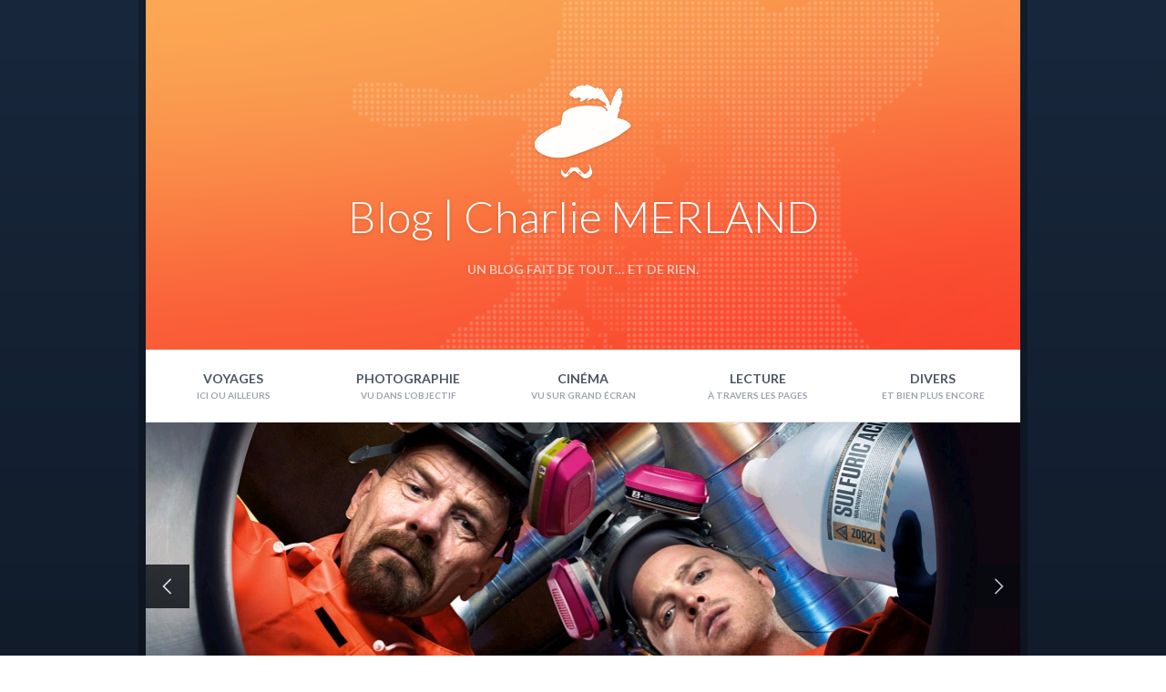

--- FILE ---
content_type: text/html; charset=UTF-8
request_url: https://blog.charliemerland.me/2018/11/23/breaking-bad-3x3/
body_size: 9650
content:
<!doctype html>
<html lang="fr-FR">
  <head>
  	<meta charset="UTF-8" />
  	<meta name="viewport" content="width=device-width, initial-scale=1" />
  	<title>Breaking Bad 3&#215;3 &#8211; Blog | Charlie MERLAND</title>
<meta name='robots' content='max-image-preview:large' />
<link rel="alternate" type="application/rss+xml" title="Blog | Charlie MERLAND &raquo; Breaking Bad 3&#215;3 Flux des commentaires" href="https://blog.charliemerland.me/2018/11/23/breaking-bad-3x3/feed/" />
<link rel="alternate" title="oEmbed (JSON)" type="application/json+oembed" href="https://blog.charliemerland.me/wp-json/oembed/1.0/embed?url=https%3A%2F%2Fblog.charliemerland.me%2F2018%2F11%2F23%2Fbreaking-bad-3x3%2F" />
<link rel="alternate" title="oEmbed (XML)" type="text/xml+oembed" href="https://blog.charliemerland.me/wp-json/oembed/1.0/embed?url=https%3A%2F%2Fblog.charliemerland.me%2F2018%2F11%2F23%2Fbreaking-bad-3x3%2F&#038;format=xml" />
<style id='wp-img-auto-sizes-contain-inline-css'>
img:is([sizes=auto i],[sizes^="auto," i]){contain-intrinsic-size:3000px 1500px}
/*# sourceURL=wp-img-auto-sizes-contain-inline-css */
</style>
<style id='wp-emoji-styles-inline-css'>

	img.wp-smiley, img.emoji {
		display: inline !important;
		border: none !important;
		box-shadow: none !important;
		height: 1em !important;
		width: 1em !important;
		margin: 0 0.07em !important;
		vertical-align: -0.1em !important;
		background: none !important;
		padding: 0 !important;
	}
/*# sourceURL=wp-emoji-styles-inline-css */
</style>
<style id='wp-block-library-inline-css'>
:root{--wp-block-synced-color:#7a00df;--wp-block-synced-color--rgb:122,0,223;--wp-bound-block-color:var(--wp-block-synced-color);--wp-editor-canvas-background:#ddd;--wp-admin-theme-color:#007cba;--wp-admin-theme-color--rgb:0,124,186;--wp-admin-theme-color-darker-10:#006ba1;--wp-admin-theme-color-darker-10--rgb:0,107,160.5;--wp-admin-theme-color-darker-20:#005a87;--wp-admin-theme-color-darker-20--rgb:0,90,135;--wp-admin-border-width-focus:2px}@media (min-resolution:192dpi){:root{--wp-admin-border-width-focus:1.5px}}.wp-element-button{cursor:pointer}:root .has-very-light-gray-background-color{background-color:#eee}:root .has-very-dark-gray-background-color{background-color:#313131}:root .has-very-light-gray-color{color:#eee}:root .has-very-dark-gray-color{color:#313131}:root .has-vivid-green-cyan-to-vivid-cyan-blue-gradient-background{background:linear-gradient(135deg,#00d084,#0693e3)}:root .has-purple-crush-gradient-background{background:linear-gradient(135deg,#34e2e4,#4721fb 50%,#ab1dfe)}:root .has-hazy-dawn-gradient-background{background:linear-gradient(135deg,#faaca8,#dad0ec)}:root .has-subdued-olive-gradient-background{background:linear-gradient(135deg,#fafae1,#67a671)}:root .has-atomic-cream-gradient-background{background:linear-gradient(135deg,#fdd79a,#004a59)}:root .has-nightshade-gradient-background{background:linear-gradient(135deg,#330968,#31cdcf)}:root .has-midnight-gradient-background{background:linear-gradient(135deg,#020381,#2874fc)}:root{--wp--preset--font-size--normal:16px;--wp--preset--font-size--huge:42px}.has-regular-font-size{font-size:1em}.has-larger-font-size{font-size:2.625em}.has-normal-font-size{font-size:var(--wp--preset--font-size--normal)}.has-huge-font-size{font-size:var(--wp--preset--font-size--huge)}.has-text-align-center{text-align:center}.has-text-align-left{text-align:left}.has-text-align-right{text-align:right}.has-fit-text{white-space:nowrap!important}#end-resizable-editor-section{display:none}.aligncenter{clear:both}.items-justified-left{justify-content:flex-start}.items-justified-center{justify-content:center}.items-justified-right{justify-content:flex-end}.items-justified-space-between{justify-content:space-between}.screen-reader-text{border:0;clip-path:inset(50%);height:1px;margin:-1px;overflow:hidden;padding:0;position:absolute;width:1px;word-wrap:normal!important}.screen-reader-text:focus{background-color:#ddd;clip-path:none;color:#444;display:block;font-size:1em;height:auto;left:5px;line-height:normal;padding:15px 23px 14px;text-decoration:none;top:5px;width:auto;z-index:100000}html :where(.has-border-color){border-style:solid}html :where([style*=border-top-color]){border-top-style:solid}html :where([style*=border-right-color]){border-right-style:solid}html :where([style*=border-bottom-color]){border-bottom-style:solid}html :where([style*=border-left-color]){border-left-style:solid}html :where([style*=border-width]){border-style:solid}html :where([style*=border-top-width]){border-top-style:solid}html :where([style*=border-right-width]){border-right-style:solid}html :where([style*=border-bottom-width]){border-bottom-style:solid}html :where([style*=border-left-width]){border-left-style:solid}html :where(img[class*=wp-image-]){height:auto;max-width:100%}:where(figure){margin:0 0 1em}html :where(.is-position-sticky){--wp-admin--admin-bar--position-offset:var(--wp-admin--admin-bar--height,0px)}@media screen and (max-width:600px){html :where(.is-position-sticky){--wp-admin--admin-bar--position-offset:0px}}

/*# sourceURL=wp-block-library-inline-css */
</style><style id='wp-block-calendar-inline-css'>
.wp-block-calendar{text-align:center}.wp-block-calendar td,.wp-block-calendar th{border:1px solid;padding:.25em}.wp-block-calendar th{font-weight:400}.wp-block-calendar caption{background-color:inherit}.wp-block-calendar table{border-collapse:collapse;width:100%}.wp-block-calendar table.has-background th{background-color:inherit}.wp-block-calendar table.has-text-color th{color:inherit}.wp-block-calendar :where(table:not(.has-text-color)){color:#40464d}.wp-block-calendar :where(table:not(.has-text-color)) td,.wp-block-calendar :where(table:not(.has-text-color)) th{border-color:#ddd}:where(.wp-block-calendar table:not(.has-background) th){background:#ddd}
/*# sourceURL=https://blog.charliemerland.me/wp-includes/blocks/calendar/style.min.css */
</style>
<style id='global-styles-inline-css'>
:root{--wp--preset--aspect-ratio--square: 1;--wp--preset--aspect-ratio--4-3: 4/3;--wp--preset--aspect-ratio--3-4: 3/4;--wp--preset--aspect-ratio--3-2: 3/2;--wp--preset--aspect-ratio--2-3: 2/3;--wp--preset--aspect-ratio--16-9: 16/9;--wp--preset--aspect-ratio--9-16: 9/16;--wp--preset--color--black: #000000;--wp--preset--color--cyan-bluish-gray: #abb8c3;--wp--preset--color--white: #ffffff;--wp--preset--color--pale-pink: #f78da7;--wp--preset--color--vivid-red: #cf2e2e;--wp--preset--color--luminous-vivid-orange: #ff6900;--wp--preset--color--luminous-vivid-amber: #fcb900;--wp--preset--color--light-green-cyan: #7bdcb5;--wp--preset--color--vivid-green-cyan: #00d084;--wp--preset--color--pale-cyan-blue: #8ed1fc;--wp--preset--color--vivid-cyan-blue: #0693e3;--wp--preset--color--vivid-purple: #9b51e0;--wp--preset--gradient--vivid-cyan-blue-to-vivid-purple: linear-gradient(135deg,rgb(6,147,227) 0%,rgb(155,81,224) 100%);--wp--preset--gradient--light-green-cyan-to-vivid-green-cyan: linear-gradient(135deg,rgb(122,220,180) 0%,rgb(0,208,130) 100%);--wp--preset--gradient--luminous-vivid-amber-to-luminous-vivid-orange: linear-gradient(135deg,rgb(252,185,0) 0%,rgb(255,105,0) 100%);--wp--preset--gradient--luminous-vivid-orange-to-vivid-red: linear-gradient(135deg,rgb(255,105,0) 0%,rgb(207,46,46) 100%);--wp--preset--gradient--very-light-gray-to-cyan-bluish-gray: linear-gradient(135deg,rgb(238,238,238) 0%,rgb(169,184,195) 100%);--wp--preset--gradient--cool-to-warm-spectrum: linear-gradient(135deg,rgb(74,234,220) 0%,rgb(151,120,209) 20%,rgb(207,42,186) 40%,rgb(238,44,130) 60%,rgb(251,105,98) 80%,rgb(254,248,76) 100%);--wp--preset--gradient--blush-light-purple: linear-gradient(135deg,rgb(255,206,236) 0%,rgb(152,150,240) 100%);--wp--preset--gradient--blush-bordeaux: linear-gradient(135deg,rgb(254,205,165) 0%,rgb(254,45,45) 50%,rgb(107,0,62) 100%);--wp--preset--gradient--luminous-dusk: linear-gradient(135deg,rgb(255,203,112) 0%,rgb(199,81,192) 50%,rgb(65,88,208) 100%);--wp--preset--gradient--pale-ocean: linear-gradient(135deg,rgb(255,245,203) 0%,rgb(182,227,212) 50%,rgb(51,167,181) 100%);--wp--preset--gradient--electric-grass: linear-gradient(135deg,rgb(202,248,128) 0%,rgb(113,206,126) 100%);--wp--preset--gradient--midnight: linear-gradient(135deg,rgb(2,3,129) 0%,rgb(40,116,252) 100%);--wp--preset--font-size--small: 13px;--wp--preset--font-size--medium: 20px;--wp--preset--font-size--large: 36px;--wp--preset--font-size--x-large: 42px;--wp--preset--spacing--20: 0.44rem;--wp--preset--spacing--30: 0.67rem;--wp--preset--spacing--40: 1rem;--wp--preset--spacing--50: 1.5rem;--wp--preset--spacing--60: 2.25rem;--wp--preset--spacing--70: 3.38rem;--wp--preset--spacing--80: 5.06rem;--wp--preset--shadow--natural: 6px 6px 9px rgba(0, 0, 0, 0.2);--wp--preset--shadow--deep: 12px 12px 50px rgba(0, 0, 0, 0.4);--wp--preset--shadow--sharp: 6px 6px 0px rgba(0, 0, 0, 0.2);--wp--preset--shadow--outlined: 6px 6px 0px -3px rgb(255, 255, 255), 6px 6px rgb(0, 0, 0);--wp--preset--shadow--crisp: 6px 6px 0px rgb(0, 0, 0);}:where(.is-layout-flex){gap: 0.5em;}:where(.is-layout-grid){gap: 0.5em;}body .is-layout-flex{display: flex;}.is-layout-flex{flex-wrap: wrap;align-items: center;}.is-layout-flex > :is(*, div){margin: 0;}body .is-layout-grid{display: grid;}.is-layout-grid > :is(*, div){margin: 0;}:where(.wp-block-columns.is-layout-flex){gap: 2em;}:where(.wp-block-columns.is-layout-grid){gap: 2em;}:where(.wp-block-post-template.is-layout-flex){gap: 1.25em;}:where(.wp-block-post-template.is-layout-grid){gap: 1.25em;}.has-black-color{color: var(--wp--preset--color--black) !important;}.has-cyan-bluish-gray-color{color: var(--wp--preset--color--cyan-bluish-gray) !important;}.has-white-color{color: var(--wp--preset--color--white) !important;}.has-pale-pink-color{color: var(--wp--preset--color--pale-pink) !important;}.has-vivid-red-color{color: var(--wp--preset--color--vivid-red) !important;}.has-luminous-vivid-orange-color{color: var(--wp--preset--color--luminous-vivid-orange) !important;}.has-luminous-vivid-amber-color{color: var(--wp--preset--color--luminous-vivid-amber) !important;}.has-light-green-cyan-color{color: var(--wp--preset--color--light-green-cyan) !important;}.has-vivid-green-cyan-color{color: var(--wp--preset--color--vivid-green-cyan) !important;}.has-pale-cyan-blue-color{color: var(--wp--preset--color--pale-cyan-blue) !important;}.has-vivid-cyan-blue-color{color: var(--wp--preset--color--vivid-cyan-blue) !important;}.has-vivid-purple-color{color: var(--wp--preset--color--vivid-purple) !important;}.has-black-background-color{background-color: var(--wp--preset--color--black) !important;}.has-cyan-bluish-gray-background-color{background-color: var(--wp--preset--color--cyan-bluish-gray) !important;}.has-white-background-color{background-color: var(--wp--preset--color--white) !important;}.has-pale-pink-background-color{background-color: var(--wp--preset--color--pale-pink) !important;}.has-vivid-red-background-color{background-color: var(--wp--preset--color--vivid-red) !important;}.has-luminous-vivid-orange-background-color{background-color: var(--wp--preset--color--luminous-vivid-orange) !important;}.has-luminous-vivid-amber-background-color{background-color: var(--wp--preset--color--luminous-vivid-amber) !important;}.has-light-green-cyan-background-color{background-color: var(--wp--preset--color--light-green-cyan) !important;}.has-vivid-green-cyan-background-color{background-color: var(--wp--preset--color--vivid-green-cyan) !important;}.has-pale-cyan-blue-background-color{background-color: var(--wp--preset--color--pale-cyan-blue) !important;}.has-vivid-cyan-blue-background-color{background-color: var(--wp--preset--color--vivid-cyan-blue) !important;}.has-vivid-purple-background-color{background-color: var(--wp--preset--color--vivid-purple) !important;}.has-black-border-color{border-color: var(--wp--preset--color--black) !important;}.has-cyan-bluish-gray-border-color{border-color: var(--wp--preset--color--cyan-bluish-gray) !important;}.has-white-border-color{border-color: var(--wp--preset--color--white) !important;}.has-pale-pink-border-color{border-color: var(--wp--preset--color--pale-pink) !important;}.has-vivid-red-border-color{border-color: var(--wp--preset--color--vivid-red) !important;}.has-luminous-vivid-orange-border-color{border-color: var(--wp--preset--color--luminous-vivid-orange) !important;}.has-luminous-vivid-amber-border-color{border-color: var(--wp--preset--color--luminous-vivid-amber) !important;}.has-light-green-cyan-border-color{border-color: var(--wp--preset--color--light-green-cyan) !important;}.has-vivid-green-cyan-border-color{border-color: var(--wp--preset--color--vivid-green-cyan) !important;}.has-pale-cyan-blue-border-color{border-color: var(--wp--preset--color--pale-cyan-blue) !important;}.has-vivid-cyan-blue-border-color{border-color: var(--wp--preset--color--vivid-cyan-blue) !important;}.has-vivid-purple-border-color{border-color: var(--wp--preset--color--vivid-purple) !important;}.has-vivid-cyan-blue-to-vivid-purple-gradient-background{background: var(--wp--preset--gradient--vivid-cyan-blue-to-vivid-purple) !important;}.has-light-green-cyan-to-vivid-green-cyan-gradient-background{background: var(--wp--preset--gradient--light-green-cyan-to-vivid-green-cyan) !important;}.has-luminous-vivid-amber-to-luminous-vivid-orange-gradient-background{background: var(--wp--preset--gradient--luminous-vivid-amber-to-luminous-vivid-orange) !important;}.has-luminous-vivid-orange-to-vivid-red-gradient-background{background: var(--wp--preset--gradient--luminous-vivid-orange-to-vivid-red) !important;}.has-very-light-gray-to-cyan-bluish-gray-gradient-background{background: var(--wp--preset--gradient--very-light-gray-to-cyan-bluish-gray) !important;}.has-cool-to-warm-spectrum-gradient-background{background: var(--wp--preset--gradient--cool-to-warm-spectrum) !important;}.has-blush-light-purple-gradient-background{background: var(--wp--preset--gradient--blush-light-purple) !important;}.has-blush-bordeaux-gradient-background{background: var(--wp--preset--gradient--blush-bordeaux) !important;}.has-luminous-dusk-gradient-background{background: var(--wp--preset--gradient--luminous-dusk) !important;}.has-pale-ocean-gradient-background{background: var(--wp--preset--gradient--pale-ocean) !important;}.has-electric-grass-gradient-background{background: var(--wp--preset--gradient--electric-grass) !important;}.has-midnight-gradient-background{background: var(--wp--preset--gradient--midnight) !important;}.has-small-font-size{font-size: var(--wp--preset--font-size--small) !important;}.has-medium-font-size{font-size: var(--wp--preset--font-size--medium) !important;}.has-large-font-size{font-size: var(--wp--preset--font-size--large) !important;}.has-x-large-font-size{font-size: var(--wp--preset--font-size--x-large) !important;}
/*# sourceURL=global-styles-inline-css */
</style>

<style id='classic-theme-styles-inline-css'>
/*! This file is auto-generated */
.wp-block-button__link{color:#fff;background-color:#32373c;border-radius:9999px;box-shadow:none;text-decoration:none;padding:calc(.667em + 2px) calc(1.333em + 2px);font-size:1.125em}.wp-block-file__button{background:#32373c;color:#fff;text-decoration:none}
/*# sourceURL=/wp-includes/css/classic-themes.min.css */
</style>
<link rel='stylesheet' id='chartist-css' href='https://cdn.jsdelivr.net/npm/chartist@1.3.0/dist/index.min.css?ver=1.3.0' media='all' />
<link rel='stylesheet' id='cyrano-style-css' href='https://blog.charliemerland.me/wp-content/themes/cyrano/style.css?ver=2.5.3' media='all' />
<link rel='stylesheet' id='roxane-css' href='https://blog.charliemerland.me/wp-content/plugins/roxane/public/css/roxane.css?ver=1768634710' media='all' />
<link rel="https://api.w.org/" href="https://blog.charliemerland.me/wp-json/" /><link rel="alternate" title="JSON" type="application/json" href="https://blog.charliemerland.me/wp-json/wp/v2/posts/4937" /><link rel="EditURI" type="application/rsd+xml" title="RSD" href="https://blog.charliemerland.me/xmlrpc.php?rsd" />
<meta name="generator" content="WordPress 6.9" />
<link rel="canonical" href="https://blog.charliemerland.me/2018/11/23/breaking-bad-3x3/" />
<link rel='shortlink' href='https://blog.charliemerland.me/?p=4937' />
<script type="text/javascript" src="https://blog.charliemerland.me/wp-content/plugins/si-captcha-for-wordpress/captcha/si_captcha.js?ver=1768634710"></script>
<!-- begin SI CAPTCHA Anti-Spam - login/register form style -->
<style type="text/css">
.si_captcha_small { width:175px; height:45px; padding-top:10px; padding-bottom:10px; }
.si_captcha_large { width:250px; height:60px; padding-top:10px; padding-bottom:10px; }
img#si_image_com { border-style:none; margin:0; padding-right:5px; float:left; }
img#si_image_reg { border-style:none; margin:0; padding-right:5px; float:left; }
img#si_image_log { border-style:none; margin:0; padding-right:5px; float:left; }
img#si_image_side_login { border-style:none; margin:0; padding-right:5px; float:left; }
img#si_image_checkout { border-style:none; margin:0; padding-right:5px; float:left; }
img#si_image_jetpack { border-style:none; margin:0; padding-right:5px; float:left; }
img#si_image_bbpress_topic { border-style:none; margin:0; padding-right:5px; float:left; }
.si_captcha_refresh { border-style:none; margin:0; vertical-align:bottom; }
div#si_captcha_input { display:block; padding-top:15px; padding-bottom:5px; }
label#si_captcha_code_label { margin:0; }
input#si_captcha_code_input { width:65px; }
p#si_captcha_code_p { clear: left; padding-top:10px; }
.si-captcha-jetpack-error { color:#DC3232; }
</style>
<!-- end SI CAPTCHA Anti-Spam - login/register form style -->
<link rel="icon" href="https://blog.charliemerland.me/wp-content/uploads/2016/03/cropped-favicon-32x32.png" sizes="32x32" />
<link rel="icon" href="https://blog.charliemerland.me/wp-content/uploads/2016/03/cropped-favicon-192x192.png" sizes="192x192" />
<link rel="apple-touch-icon" href="https://blog.charliemerland.me/wp-content/uploads/2016/03/cropped-favicon-180x180.png" />
<meta name="msapplication-TileImage" content="https://blog.charliemerland.me/wp-content/uploads/2016/03/cropped-favicon-270x270.png" />
  </head>

  <body class="wp-singular post-template-default single single-post postid-4937 single-format-status wp-theme-cyrano">

    <div class="wrapper">

      <header class="header">
        <div class="banner">
          <div class="site-logo">
            <a href="https://blog.charliemerland.me"><img src="https://blog.charliemerland.me/wp-content/themes/cyrano/dist/images/logo_128.png" alt="" /></a>
          </div>
          <div class="site-title">
            <a href="https://blog.charliemerland.me">Blog | Charlie MERLAND</a>
          </div>
          <div class="site-description">Un blog fait de tout… Et de rien.</div>
        </div>
        <nav class="mobile-navigation">
          <a class="nav-toggle" href="#">
            <svg xmlns="http://www.w3.org/2000/svg" viewBox="0 0 448 512"><!--! Font Awesome Pro 6.1.2 by @fontawesome - https://fontawesome.com License - https://fontawesome.com/license (Commercial License) Copyright 2022 Fonticons, Inc. --><path d="M0 88C0 74.75 10.75 64 24 64H424C437.3 64 448 74.75 448 88C448 101.3 437.3 112 424 112H24C10.75 112 0 101.3 0 88zM0 248C0 234.7 10.75 224 24 224H424C437.3 224 448 234.7 448 248C448 261.3 437.3 272 424 272H24C10.75 272 0 261.3 0 248zM424 432H24C10.75 432 0 421.3 0 408C0 394.7 10.75 384 24 384H424C437.3 384 448 394.7 448 408C448 421.3 437.3 432 424 432z"/></svg>
          </a>
          <a class="search-toggle" href="#">
            <svg xmlns="http://www.w3.org/2000/svg" viewBox="0 0 512 512"><!--! Font Awesome Pro 6.1.2 by @fontawesome - https://fontawesome.com License - https://fontawesome.com/license (Commercial License) Copyright 2022 Fonticons, Inc. --><path d="M504.1 471l-134-134C399.1 301.5 415.1 256.8 415.1 208c0-114.9-93.13-208-208-208S-.0002 93.13-.0002 208S93.12 416 207.1 416c48.79 0 93.55-16.91 129-45.04l134 134C475.7 509.7 481.9 512 488 512s12.28-2.344 16.97-7.031C514.3 495.6 514.3 480.4 504.1 471zM48 208c0-88.22 71.78-160 160-160s160 71.78 160 160s-71.78 160-160 160S48 296.2 48 208z" /></svg>
          </a>
        </nav>
        <div class="search-form">

          <form action="https://blog.charliemerland.me" method="GET">
            <input type="search" name="s" placeholder="Rechercher…" value="" />
            <input type="submit" value="Rechercher" />
          </form>
        </div>
        <nav class="navigation">
          <ul id="menu-principal" class="menu"><li id="menu-item-156" class="menu-item menu-item-type-taxonomy menu-item-object-category menu-item-156"><a href="https://blog.charliemerland.me/category/voyages/" title="Ici ou ailleurs">Voyages</a></li>
<li id="menu-item-159" class="menu-item menu-item-type-taxonomy menu-item-object-category menu-item-159"><a href="https://blog.charliemerland.me/category/photographie/" title="Vu dans l&rsquo;objectif">Photographie</a></li>
<li id="menu-item-157" class="menu-item menu-item-type-taxonomy menu-item-object-category menu-item-157"><a href="https://blog.charliemerland.me/category/cinema/" title="Vu sur grand écran">Cinéma</a></li>
<li id="menu-item-158" class="menu-item menu-item-type-taxonomy menu-item-object-category menu-item-158"><a href="https://blog.charliemerland.me/category/lecture/" title="À travers les pages">Lecture</a></li>
<li id="menu-item-155" class="menu-item menu-item-type-taxonomy menu-item-object-category menu-item-155"><a href="https://blog.charliemerland.me/category/divers/" title="Et bien plus encore">Divers</a></li>
</ul>        </nav>
      </header>

      <main class="content">
      <article id="4937" class="post-4937 post type-post status-publish format-status has-post-thumbnail hentry category-series post_format-post-format-status series-breaking-bad-saison-3">
        <div class="post-thumbnail">
          <img width="960" height="360" src="https://blog.charliemerland.me/wp-content/uploads/2018/12/6u4YG0oNzhFaFJs080ljlpSgpfD_crop_960x360.jpg" class="attachment-960x360 size-960x360 wp-post-image" alt="" decoding="async" fetchpriority="high" srcset="https://blog.charliemerland.me/wp-content/uploads/2018/12/6u4YG0oNzhFaFJs080ljlpSgpfD_crop_960x360.jpg 960w, https://blog.charliemerland.me/wp-content/uploads/2018/12/6u4YG0oNzhFaFJs080ljlpSgpfD_crop_960x360-300x113.jpg 300w, https://blog.charliemerland.me/wp-content/uploads/2018/12/6u4YG0oNzhFaFJs080ljlpSgpfD_crop_960x360-768x288.jpg 768w, https://blog.charliemerland.me/wp-content/uploads/2018/12/6u4YG0oNzhFaFJs080ljlpSgpfD_crop_960x360-816x306.jpg 816w" sizes="(max-width: 960px) 100vw, 960px" />          <div class="post-navigation">
            <div class="prev-post">
              <a href="https://blog.charliemerland.me/2018/11/23/breaking-bad-3x2/" rel="prev"><svg xmlns="http://www.w3.org/2000/svg" height="1em" viewBox="0 0 320 512"><!--! Font Awesome Pro 6.4.2 by @fontawesome - https://fontawesome.com License - https://fontawesome.com/license (Commercial License) Copyright 2023 Fonticons, Inc. --><path d="M41.4 256l11.3-11.3 160-160L224 73.4 246.6 96l-11.3 11.3L86.6 256 235.3 404.7 246.6 416 224 438.6l-11.3-11.3-160-160L41.4 256z"/></svg></a>            </div>
            <div class="next-post">
              <a href="https://blog.charliemerland.me/2018/11/25/house-of-cards-6x4/" rel="next"><svg xmlns="http://www.w3.org/2000/svg" height="1em" viewBox="0 0 320 512"><!--! Font Awesome Pro 6.4.2 by @fontawesome - https://fontawesome.com License - https://fontawesome.com/license (Commercial License) Copyright 2023 Fonticons, Inc. --><path d="M278.6 256l-11.3 11.3-160 160L96 438.6 73.4 416l11.3-11.3L233.4 256 84.7 107.3 73.4 96 96 73.4l11.3 11.3 160 160L278.6 256z"/></svg></a>            </div>
          </div>
        </div>
        <div class="post-title">
          Breaking Bad 3&#215;3        </div>
        <div class="post-meta">
          <span class="date">23 novembre 2018</span>
          <span class="categories"><ul class="post-categories">
	<li><a href="https://blog.charliemerland.me/category/series/" rel="category tag">Séries</a></li></ul></span>
        </div>
        <div class="post-content">
          <p>A revu <i>Breaking Bad</i>, saison 3, épisode 3</p>
        </div>
      </article>

      <nav class="pagination">

          <span class="nav-previous"></span>
          <span class="nav-next"></span>
<ul id="menu-actions" class="menu"><li id="menu-item-9938" class="menu-item menu-item-type-post_type menu-item-object-page menu-item-9938"><a href="https://blog.charliemerland.me/a-propos/">À propos</a></li>
<li id="menu-item-9942" class="menu-item menu-item-type-post_type menu-item-object-page menu-item-9942"><a href="https://blog.charliemerland.me/activite/">Activité</a></li>
<li id="menu-item-9944" class="menu-item menu-item-type-custom menu-item-object-custom menu-item-9944"><a href="/?s=">Recherche</a></li>
<li id="menu-item-9939" class="menu-item menu-item-type-post_type menu-item-object-page menu-item-9939"><a href="https://blog.charliemerland.me/cinemarathon/">Cinémarathon</a></li>
</ul>      </nav>
    </main>
    <footer class="footer">
      <div class="widgets-area">
        <aside id="block-3" class="widget widget_block widget_calendar"><div class="wp-block-calendar"><table id="wp-calendar" class="wp-calendar-table">
	<caption>novembre 2018</caption>
	<thead>
	<tr>
		<th scope="col" aria-label="lundi">L</th>
		<th scope="col" aria-label="mardi">M</th>
		<th scope="col" aria-label="mercredi">M</th>
		<th scope="col" aria-label="jeudi">J</th>
		<th scope="col" aria-label="vendredi">V</th>
		<th scope="col" aria-label="samedi">S</th>
		<th scope="col" aria-label="dimanche">D</th>
	</tr>
	</thead>
	<tbody>
	<tr>
		<td colspan="3" class="pad">&nbsp;</td><td><a href="https://blog.charliemerland.me/2018/11/01/" aria-label="Publications publiées sur 1 November 2018">1</a></td><td><a href="https://blog.charliemerland.me/2018/11/02/" aria-label="Publications publiées sur 2 November 2018">2</a></td><td><a href="https://blog.charliemerland.me/2018/11/03/" aria-label="Publications publiées sur 3 November 2018">3</a></td><td><a href="https://blog.charliemerland.me/2018/11/04/" aria-label="Publications publiées sur 4 November 2018">4</a></td>
	</tr>
	<tr>
		<td><a href="https://blog.charliemerland.me/2018/11/05/" aria-label="Publications publiées sur 5 November 2018">5</a></td><td><a href="https://blog.charliemerland.me/2018/11/06/" aria-label="Publications publiées sur 6 November 2018">6</a></td><td>7</td><td><a href="https://blog.charliemerland.me/2018/11/08/" aria-label="Publications publiées sur 8 November 2018">8</a></td><td><a href="https://blog.charliemerland.me/2018/11/09/" aria-label="Publications publiées sur 9 November 2018">9</a></td><td><a href="https://blog.charliemerland.me/2018/11/10/" aria-label="Publications publiées sur 10 November 2018">10</a></td><td><a href="https://blog.charliemerland.me/2018/11/11/" aria-label="Publications publiées sur 11 November 2018">11</a></td>
	</tr>
	<tr>
		<td><a href="https://blog.charliemerland.me/2018/11/12/" aria-label="Publications publiées sur 12 November 2018">12</a></td><td><a href="https://blog.charliemerland.me/2018/11/13/" aria-label="Publications publiées sur 13 November 2018">13</a></td><td><a href="https://blog.charliemerland.me/2018/11/14/" aria-label="Publications publiées sur 14 November 2018">14</a></td><td><a href="https://blog.charliemerland.me/2018/11/15/" aria-label="Publications publiées sur 15 November 2018">15</a></td><td><a href="https://blog.charliemerland.me/2018/11/16/" aria-label="Publications publiées sur 16 November 2018">16</a></td><td><a href="https://blog.charliemerland.me/2018/11/17/" aria-label="Publications publiées sur 17 November 2018">17</a></td><td><a href="https://blog.charliemerland.me/2018/11/18/" aria-label="Publications publiées sur 18 November 2018">18</a></td>
	</tr>
	<tr>
		<td><a href="https://blog.charliemerland.me/2018/11/19/" aria-label="Publications publiées sur 19 November 2018">19</a></td><td><a href="https://blog.charliemerland.me/2018/11/20/" aria-label="Publications publiées sur 20 November 2018">20</a></td><td><a href="https://blog.charliemerland.me/2018/11/21/" aria-label="Publications publiées sur 21 November 2018">21</a></td><td><a href="https://blog.charliemerland.me/2018/11/22/" aria-label="Publications publiées sur 22 November 2018">22</a></td><td><a href="https://blog.charliemerland.me/2018/11/23/" aria-label="Publications publiées sur 23 November 2018">23</a></td><td>24</td><td><a href="https://blog.charliemerland.me/2018/11/25/" aria-label="Publications publiées sur 25 November 2018">25</a></td>
	</tr>
	<tr>
		<td><a href="https://blog.charliemerland.me/2018/11/26/" aria-label="Publications publiées sur 26 November 2018">26</a></td><td><a href="https://blog.charliemerland.me/2018/11/27/" aria-label="Publications publiées sur 27 November 2018">27</a></td><td><a href="https://blog.charliemerland.me/2018/11/28/" aria-label="Publications publiées sur 28 November 2018">28</a></td><td><a href="https://blog.charliemerland.me/2018/11/29/" aria-label="Publications publiées sur 29 November 2018">29</a></td><td><a href="https://blog.charliemerland.me/2018/11/30/" aria-label="Publications publiées sur 30 November 2018">30</a></td>
		<td class="pad" colspan="2">&nbsp;</td>
	</tr>
	</tbody>
	</table><nav aria-label="Mois précédents et suivants" class="wp-calendar-nav">
		<span class="wp-calendar-nav-prev"><a href="https://blog.charliemerland.me/2018/10/">&laquo; Oct</a></span>
		<span class="pad">&nbsp;</span>
		<span class="wp-calendar-nav-next"><a href="https://blog.charliemerland.me/2018/12/">Déc &raquo;</a></span>
	</nav></div></aside>      </div>
      <div class="legal">
        <p>&copy;2009-2026 − Charlie Merland</p>
      </div>
    </footer>

  </div>

<script type="speculationrules">
{"prefetch":[{"source":"document","where":{"and":[{"href_matches":"/*"},{"not":{"href_matches":["/wp-*.php","/wp-admin/*","/wp-content/uploads/*","/wp-content/*","/wp-content/plugins/*","/wp-content/themes/cyrano/*","/*\\?(.+)"]}},{"not":{"selector_matches":"a[rel~=\"nofollow\"]"}},{"not":{"selector_matches":".no-prefetch, .no-prefetch a"}}]},"eagerness":"conservative"}]}
</script>
<script src="https://cdn.jsdelivr.net/npm/chartist@1.3.0/dist/index.umd.min.js?ver=1.3.0" id="chartist-js"></script>
<script src="https://blog.charliemerland.me/wp-content/themes/cyrano/dist/js/app.js?ver=2.5.3" id="cyrano-script-js"></script>
<script src="https://blog.charliemerland.me/wp-content/plugins/roxane/public/js/roxane.js?ver=1768634710" id="roxane-js"></script>
<script id="wp-emoji-settings" type="application/json">
{"baseUrl":"https://s.w.org/images/core/emoji/17.0.2/72x72/","ext":".png","svgUrl":"https://s.w.org/images/core/emoji/17.0.2/svg/","svgExt":".svg","source":{"concatemoji":"https://blog.charliemerland.me/wp-includes/js/wp-emoji-release.min.js?ver=6.9"}}
</script>
<script type="module">
/*! This file is auto-generated */
const a=JSON.parse(document.getElementById("wp-emoji-settings").textContent),o=(window._wpemojiSettings=a,"wpEmojiSettingsSupports"),s=["flag","emoji"];function i(e){try{var t={supportTests:e,timestamp:(new Date).valueOf()};sessionStorage.setItem(o,JSON.stringify(t))}catch(e){}}function c(e,t,n){e.clearRect(0,0,e.canvas.width,e.canvas.height),e.fillText(t,0,0);t=new Uint32Array(e.getImageData(0,0,e.canvas.width,e.canvas.height).data);e.clearRect(0,0,e.canvas.width,e.canvas.height),e.fillText(n,0,0);const a=new Uint32Array(e.getImageData(0,0,e.canvas.width,e.canvas.height).data);return t.every((e,t)=>e===a[t])}function p(e,t){e.clearRect(0,0,e.canvas.width,e.canvas.height),e.fillText(t,0,0);var n=e.getImageData(16,16,1,1);for(let e=0;e<n.data.length;e++)if(0!==n.data[e])return!1;return!0}function u(e,t,n,a){switch(t){case"flag":return n(e,"\ud83c\udff3\ufe0f\u200d\u26a7\ufe0f","\ud83c\udff3\ufe0f\u200b\u26a7\ufe0f")?!1:!n(e,"\ud83c\udde8\ud83c\uddf6","\ud83c\udde8\u200b\ud83c\uddf6")&&!n(e,"\ud83c\udff4\udb40\udc67\udb40\udc62\udb40\udc65\udb40\udc6e\udb40\udc67\udb40\udc7f","\ud83c\udff4\u200b\udb40\udc67\u200b\udb40\udc62\u200b\udb40\udc65\u200b\udb40\udc6e\u200b\udb40\udc67\u200b\udb40\udc7f");case"emoji":return!a(e,"\ud83e\u1fac8")}return!1}function f(e,t,n,a){let r;const o=(r="undefined"!=typeof WorkerGlobalScope&&self instanceof WorkerGlobalScope?new OffscreenCanvas(300,150):document.createElement("canvas")).getContext("2d",{willReadFrequently:!0}),s=(o.textBaseline="top",o.font="600 32px Arial",{});return e.forEach(e=>{s[e]=t(o,e,n,a)}),s}function r(e){var t=document.createElement("script");t.src=e,t.defer=!0,document.head.appendChild(t)}a.supports={everything:!0,everythingExceptFlag:!0},new Promise(t=>{let n=function(){try{var e=JSON.parse(sessionStorage.getItem(o));if("object"==typeof e&&"number"==typeof e.timestamp&&(new Date).valueOf()<e.timestamp+604800&&"object"==typeof e.supportTests)return e.supportTests}catch(e){}return null}();if(!n){if("undefined"!=typeof Worker&&"undefined"!=typeof OffscreenCanvas&&"undefined"!=typeof URL&&URL.createObjectURL&&"undefined"!=typeof Blob)try{var e="postMessage("+f.toString()+"("+[JSON.stringify(s),u.toString(),c.toString(),p.toString()].join(",")+"));",a=new Blob([e],{type:"text/javascript"});const r=new Worker(URL.createObjectURL(a),{name:"wpTestEmojiSupports"});return void(r.onmessage=e=>{i(n=e.data),r.terminate(),t(n)})}catch(e){}i(n=f(s,u,c,p))}t(n)}).then(e=>{for(const n in e)a.supports[n]=e[n],a.supports.everything=a.supports.everything&&a.supports[n],"flag"!==n&&(a.supports.everythingExceptFlag=a.supports.everythingExceptFlag&&a.supports[n]);var t;a.supports.everythingExceptFlag=a.supports.everythingExceptFlag&&!a.supports.flag,a.supports.everything||((t=a.source||{}).concatemoji?r(t.concatemoji):t.wpemoji&&t.twemoji&&(r(t.twemoji),r(t.wpemoji)))});
//# sourceURL=https://blog.charliemerland.me/wp-includes/js/wp-emoji-loader.min.js
</script>

  </body>
</html>


--- FILE ---
content_type: text/css
request_url: https://blog.charliemerland.me/wp-content/plugins/roxane/public/css/roxane.css?ver=1768634710
body_size: -193
content:
/**
 * Variables. You can override this in your own styles.
 */

body {
  --roxane-preset-dark: #2c3338;
  --roxane-preset-font-normal: var(--wp--preset--font-size--normal, 14px);
  --roxane-preset-font-big: var(--wp--preset--font-size--big, 20px);
  --roxane-preset-font-huge: var(--wp--preset--font-size--huge, 32px);
}

[class^="wp-block-roxane"] {
  font-size: var(--roxane-preset-font-normal);
}

--- FILE ---
content_type: text/css
request_url: https://blog.charliemerland.me/wp-content/themes/cyrano/dist/css/app.css
body_size: 8372
content:
@import url("https://fonts.googleapis.com/css2?family=Lato:wght@300;400;700&family=Roboto:wght@300;400;700&display=swap");/*! tailwindcss v3.4.3 | MIT License | https://tailwindcss.com*/*,:after,:before{box-sizing:border-box;border:0 solid #e5e7eb}:after,:before{--tw-content:""}:host,html{line-height:1.5;-webkit-text-size-adjust:100%;-moz-tab-size:4;-o-tab-size:4;tab-size:4;font-family:Lato,sans-serif;font-feature-settings:normal;font-variation-settings:normal;-webkit-tap-highlight-color:transparent}body{margin:0;line-height:inherit}hr{height:0;color:inherit;border-top-width:1px}abbr:where([title]){-webkit-text-decoration:underline dotted;text-decoration:underline dotted}h1,h2,h3,h4,h5,h6{font-size:inherit;font-weight:inherit}a{color:inherit;text-decoration:inherit}b,strong{font-weight:bolder}code,kbd,pre,samp{font-family:ui-monospace,SFMono-Regular,Menlo,Monaco,Consolas,Liberation Mono,Courier New,monospace;font-feature-settings:normal;font-variation-settings:normal;font-size:1em}small{font-size:80%}sub,sup{font-size:75%;line-height:0;position:relative;vertical-align:initial}sub{bottom:-.25em}sup{top:-.5em}table{text-indent:0;border-color:inherit;border-collapse:collapse}button,input,optgroup,select,textarea{font-family:inherit;font-feature-settings:inherit;font-variation-settings:inherit;font-size:100%;font-weight:inherit;line-height:inherit;letter-spacing:inherit;color:inherit;margin:0;padding:0}button,select{text-transform:none}button,input:where([type=button]),input:where([type=reset]),input:where([type=submit]){-webkit-appearance:button;background-color:initial;background-image:none}:-moz-focusring{outline:auto}:-moz-ui-invalid{box-shadow:none}progress{vertical-align:initial}::-webkit-inner-spin-button,::-webkit-outer-spin-button{height:auto}[type=search]{-webkit-appearance:textfield;outline-offset:-2px}::-webkit-search-decoration{-webkit-appearance:none}::-webkit-file-upload-button{-webkit-appearance:button;font:inherit}summary{display:list-item}blockquote,dd,dl,figure,h1,h2,h3,h4,h5,h6,hr,p,pre{margin:0}fieldset{margin:0}fieldset,legend{padding:0}menu,ol,ul{list-style:none;margin:0;padding:0}dialog{padding:0}textarea{resize:vertical}input::-moz-placeholder,textarea::-moz-placeholder{opacity:1;color:#9ca3af}input::placeholder,textarea::placeholder{opacity:1;color:#9ca3af}[role=button],button{cursor:pointer}:disabled{cursor:default}audio,canvas,embed,iframe,img,object,svg,video{display:block;vertical-align:middle}img,video{max-width:100%;height:auto}[hidden]{display:none}*,::backdrop,:after,:before{--tw-border-spacing-x:0;--tw-border-spacing-y:0;--tw-translate-x:0;--tw-translate-y:0;--tw-rotate:0;--tw-skew-x:0;--tw-skew-y:0;--tw-scale-x:1;--tw-scale-y:1;--tw-pan-x: ;--tw-pan-y: ;--tw-pinch-zoom: ;--tw-scroll-snap-strictness:proximity;--tw-gradient-from-position: ;--tw-gradient-via-position: ;--tw-gradient-to-position: ;--tw-ordinal: ;--tw-slashed-zero: ;--tw-numeric-figure: ;--tw-numeric-spacing: ;--tw-numeric-fraction: ;--tw-ring-inset: ;--tw-ring-offset-width:0px;--tw-ring-offset-color:#fff;--tw-ring-color:#3b82f680;--tw-ring-offset-shadow:0 0 #0000;--tw-ring-shadow:0 0 #0000;--tw-shadow:0 0 #0000;--tw-shadow-colored:0 0 #0000;--tw-blur: ;--tw-brightness: ;--tw-contrast: ;--tw-grayscale: ;--tw-hue-rotate: ;--tw-invert: ;--tw-saturate: ;--tw-sepia: ;--tw-drop-shadow: ;--tw-backdrop-blur: ;--tw-backdrop-brightness: ;--tw-backdrop-contrast: ;--tw-backdrop-grayscale: ;--tw-backdrop-hue-rotate: ;--tw-backdrop-invert: ;--tw-backdrop-opacity: ;--tw-backdrop-saturate: ;--tw-backdrop-sepia: ;--tw-contain-size: ;--tw-contain-layout: ;--tw-contain-paint: ;--tw-contain-style: }.container{width:100%}@media (min-width:640px){.container{max-width:640px}}@media (min-width:768px){.container{max-width:768px}}@media (min-width:1024px){.container{max-width:1024px}}@media (min-width:1280px){.container{max-width:1280px}}@media (min-width:1536px){.container{max-width:1536px}}.static{position:static}.block{display:block}.grid{display:grid}[aria-label][role~=tooltip]{position:relative}[aria-label][role~=tooltip]:after,[aria-label][role~=tooltip]:before{transform:translateZ(0);backface-visibility:hidden;will-change:transform;opacity:0;pointer-events:none;transition:all var(--microtip-transition-duration,.18s) var(--microtip-transition-easing,ease-in-out) var(--microtip-transition-delay,0s);position:absolute;box-sizing:border-box;z-index:10;transform-origin:top}[aria-label][role~=tooltip]:before{background-size:100% auto!important;content:""}[aria-label][role~=tooltip]:after{background:#111111e6;border-radius:4px;color:#fff;content:attr(aria-label);font-size:var(--microtip-font-size,13px);font-weight:var(--microtip-font-weight,normal);text-transform:var(--microtip-text-transform,none);padding:.5em 1em;white-space:nowrap;box-sizing:initial}[aria-label][role~=tooltip]:focus:after,[aria-label][role~=tooltip]:focus:before,[aria-label][role~=tooltip]:hover:after,[aria-label][role~=tooltip]:hover:before{opacity:1;pointer-events:auto}[role~=tooltip][data-microtip-position|=top]:before{background:url("data:image/svg+xml;charset=utf-8,%3Csvg xmlns='http://www.w3.org/2000/svg' width='36' height='12'%3E%3Cpath fill='rgba(17, 17, 17, 0.9)' d='M2.658 0h32.004c-6 0-11.627 12.002-16.002 12.002C14.285 12.002 8.594 0 2.658 0Z'/%3E%3C/svg%3E") no-repeat;height:6px;width:18px;margin-bottom:5px}[role~=tooltip][data-microtip-position|=top]:after{margin-bottom:11px}[role~=tooltip][data-microtip-position|=top]:before{transform:translate3d(-50%,0,0);bottom:100%;left:50%}[role~=tooltip][data-microtip-position|=top]:hover:before{transform:translate3d(-50%,-5px,0)}[role~=tooltip][data-microtip-position|=top]:after{transform:translate3d(-50%,0,0);bottom:100%;left:50%}[role~=tooltip][data-microtip-position=top]:hover:after{transform:translate3d(-50%,-5px,0)}[role~=tooltip][data-microtip-position=top-left]:after{transform:translate3d(calc(-100% + 16px),0,0);bottom:100%}[role~=tooltip][data-microtip-position=top-left]:hover:after{transform:translate3d(calc(-100% + 16px),-5px,0)}[role~=tooltip][data-microtip-position=top-right]:after{transform:translate3d(-16px,0,0);bottom:100%}[role~=tooltip][data-microtip-position=top-right]:hover:after{transform:translate3d(-16px,-5px,0)}[role~=tooltip][data-microtip-position|=bottom]:before{background:url("data:image/svg+xml;charset=utf-8,%3Csvg xmlns='http://www.w3.org/2000/svg' width='36' height='12'%3E%3Cpath fill='rgba(17, 17, 17, 0.9)' d='M33.342 12H1.338c6 0 11.627-12.002 16.002-12.002C21.715-.002 27.406 12 33.342 12Z'/%3E%3C/svg%3E") no-repeat;height:6px;width:18px;margin-top:5px;margin-bottom:0}[role~=tooltip][data-microtip-position|=bottom]:after{margin-top:11px}[role~=tooltip][data-microtip-position|=bottom]:before{transform:translate3d(-50%,-10px,0);bottom:auto;left:50%;top:100%}[role~=tooltip][data-microtip-position|=bottom]:hover:before{transform:translate3d(-50%,0,0)}[role~=tooltip][data-microtip-position|=bottom]:after{transform:translate3d(-50%,-10px,0);top:100%;left:50%}[role~=tooltip][data-microtip-position=bottom]:hover:after{transform:translate3d(-50%,0,0)}[role~=tooltip][data-microtip-position=bottom-left]:after{transform:translate3d(calc(-100% + 16px),-10px,0);top:100%}[role~=tooltip][data-microtip-position=bottom-left]:hover:after{transform:translate3d(calc(-100% + 16px),0,0)}[role~=tooltip][data-microtip-position=bottom-right]:after{transform:translate3d(-16px,-10px,0);top:100%}[role~=tooltip][data-microtip-position=bottom-right]:hover:after{transform:translate3d(-16px,0,0)}[role~=tooltip][data-microtip-position=left]:after,[role~=tooltip][data-microtip-position=left]:before{bottom:auto;left:auto;right:100%;top:50%;transform:translate3d(10px,-50%,0)}[role~=tooltip][data-microtip-position=left]:before{background:url("data:image/svg+xml;charset=utf-8,%3Csvg xmlns='http://www.w3.org/2000/svg' width='12' height='36'%3E%3Cpath fill='rgba(17, 17, 17, 0.9)' d='M0 33.342V1.338c0 6 12.002 11.627 12.002 16.002C12.002 21.715 0 27.406 0 33.342Z'/%3E%3C/svg%3E") no-repeat;height:18px;width:6px;margin-right:5px;margin-bottom:0}[role~=tooltip][data-microtip-position=left]:after{margin-right:11px}[role~=tooltip][data-microtip-position=left]:hover:after,[role~=tooltip][data-microtip-position=left]:hover:before{transform:translate3d(0,-50%,0)}[role~=tooltip][data-microtip-position=right]:after,[role~=tooltip][data-microtip-position=right]:before{bottom:auto;left:100%;top:50%;transform:translate3d(-10px,-50%,0)}[role~=tooltip][data-microtip-position=right]:before{background:url("data:image/svg+xml;charset=utf-8,%3Csvg xmlns='http://www.w3.org/2000/svg' width='12' height='36'%3E%3Cpath fill='rgba(17, 17, 17, 0.9)' d='M12 2.658v32.004c0-6-12.002-11.627-12.002-16.002C-.002 14.285 12 8.594 12 2.658Z'/%3E%3C/svg%3E") no-repeat;height:18px;width:6px;margin-bottom:0;margin-left:5px}[role~=tooltip][data-microtip-position=right]:after{margin-left:11px}[role~=tooltip][data-microtip-position=right]:hover:after,[role~=tooltip][data-microtip-position=right]:hover:before{transform:translate3d(0,-50%,0)}[role~=tooltip][data-microtip-size=small]:after{white-space:normal;width:80px}[role~=tooltip][data-microtip-size=medium]:after{white-space:normal;width:150px}[role~=tooltip][data-microtip-size=large]:after{white-space:normal;width:260px}@media (min-width:1024px){html{margin-bottom:36rem}}body{position:relative;min-height:100vh;background-image:linear-gradient(to bottom,var(--tw-gradient-stops));--tw-gradient-from:#18273c var(--tw-gradient-from-position);--tw-gradient-to:#18273c00 var(--tw-gradient-to-position);--tw-gradient-stops:var(--tw-gradient-from),var(--tw-gradient-to);--tw-gradient-to:#060a0f var(--tw-gradient-to-position);font-family:Lato,sans-serif}body:after{position:absolute;z-index:-2;margin-top:-1px;height:36rem;width:100%;--tw-bg-opacity:1;background-color:rgb(6 10 15/var(--tw-bg-opacity));background-image:url(../images/bg-plane.png);background-size:auto 100%;background-position:100% 100%;background-repeat:no-repeat}@media (min-width:1024px){body:after{--tw-content:"";content:var(--tw-content)}}body .wrapper{max-width:60rem;position:relative;margin-left:auto;margin-right:auto;display:flex;min-height:100vh;width:100%;flex-direction:column;--tw-bg-opacity:1;background-color:rgb(239 239 255/var(--tw-bg-opacity))}body .wrapper:before{position:absolute;bottom:-.5rem;left:-.5rem;right:-.5rem;top:-.5rem;z-index:-1;--tw-bg-opacity:1;background-color:rgb(0 0 0/var(--tw-bg-opacity));--tw-bg-opacity:0.25}@media (min-width:1024px){body .wrapper:before{--tw-content:"";content:var(--tw-content)}}a{transition-property:all;transition-timing-function:cubic-bezier(.4,0,.2,1);transition-duration:.3s}a:after,a:before{transition-property:all;transition-timing-function:cubic-bezier(.4,0,.2,1);transition-duration:.15s;transition-duration:.3s}a:hover,a:hover:after,a:hover:before{transition-duration:.2s}.wrapper>.header .banner{display:flex;height:24rem;flex-direction:column;align-items:center;justify-content:center;background-image:url(../images/header.png);background-size:cover;background-position:50%;background-repeat:no-repeat;--tw-text-opacity:1;color:rgb(255 255 255/var(--tw-text-opacity))}.wrapper>.header .banner .site-logo{height:8rem;width:8rem;--tw-drop-shadow:drop-shadow(0 1px 2px #0000001a) drop-shadow(0 1px 1px #0000000f);filter:var(--tw-blur) var(--tw-brightness) var(--tw-contrast) var(--tw-grayscale) var(--tw-hue-rotate) var(--tw-invert) var(--tw-saturate) var(--tw-sepia) var(--tw-drop-shadow)}.wrapper>.header .banner .site-title{margin-top:.5rem;margin-bottom:1.5rem;font-size:1.875rem;line-height:2.25rem;font-weight:300;--tw-drop-shadow:drop-shadow(0 1px 2px #0000001a) drop-shadow(0 1px 1px #0000000f);filter:var(--tw-blur) var(--tw-brightness) var(--tw-contrast) var(--tw-grayscale) var(--tw-hue-rotate) var(--tw-invert) var(--tw-saturate) var(--tw-sepia) var(--tw-drop-shadow)}@media (min-width:768px){.wrapper>.header .banner .site-title{font-size:2.25rem;line-height:2.5rem}}@media (min-width:1024px){.wrapper>.header .banner .site-title{font-size:3rem;line-height:1}}.wrapper>.header .banner .site-description{font-size:.875rem;line-height:1.25rem;font-weight:700;text-transform:uppercase;opacity:.6;--tw-drop-shadow:drop-shadow(0 1px 2px #0000001a) drop-shadow(0 1px 1px #0000000f);filter:var(--tw-blur) var(--tw-brightness) var(--tw-contrast) var(--tw-grayscale) var(--tw-hue-rotate) var(--tw-invert) var(--tw-saturate) var(--tw-sepia) var(--tw-drop-shadow)}.wrapper>.header>.navigation{position:relative;display:none;border-bottom-width:1px;--tw-border-opacity:1;border-bottom-color:rgb(170 170 187/var(--tw-border-opacity));--tw-border-opacity:0.3;--tw-bg-opacity:1;background-color:rgb(255 255 255/var(--tw-bg-opacity))}@media (min-width:640px){.wrapper>.header>.navigation{display:block;height:5rem}}.wrapper>.header>.navigation .menu{display:flex;height:100%;width:100%;flex-direction:column;align-items:center;justify-content:space-around}@media (min-width:640px){.wrapper>.header>.navigation .menu{flex-direction:row}}.wrapper>.header>.navigation .menu .menu-item{height:100%;width:100%}.wrapper>.header>.navigation .menu .menu-item a{display:flex;height:4rem;width:100%;flex-direction:column;align-items:center;justify-content:center;border-bottom-width:1px;--tw-border-opacity:1;border-bottom-color:rgb(209 213 219/var(--tw-border-opacity));font-size:.875rem;line-height:1.25rem;font-weight:600;text-transform:uppercase;--tw-text-opacity:1;color:rgb(13 148 136/var(--tw-text-opacity));transition-property:all;transition-timing-function:cubic-bezier(.4,0,.2,1);transition-duration:.15s;transition-duration:.2s}@media (min-width:640px){.wrapper>.header>.navigation .menu .menu-item a{height:100%;border-width:0;--tw-text-opacity:1;color:rgb(75 85 99/var(--tw-text-opacity))}}.wrapper>.header>.navigation .menu .menu-item a:after{display:block;font-size:.625rem;line-height:1rem;--tw-text-opacity:1;color:rgb(17 94 89/var(--tw-text-opacity));--tw-text-opacity:0.8;transition-property:all;transition-timing-function:cubic-bezier(.4,0,.2,1);transition-duration:.15s;transition-duration:.2s;--tw-content:attr(title);content:var(--tw-content)}@media (min-width:640px){.wrapper>.header>.navigation .menu .menu-item a:after{--tw-text-opacity:1;color:rgb(156 163 175/var(--tw-text-opacity))}}.wrapper>.header>.navigation .menu .menu-item a:hover{transition-property:all;transition-timing-function:cubic-bezier(.4,0,.2,1);transition-duration:.15s;transition-duration:.2s}.wrapper>.header>.navigation .menu .menu-item a:hover,.wrapper>.header>.navigation .menu .menu-item a:hover:after{--tw-text-opacity:1;color:rgb(248 96 55/var(--tw-text-opacity))}.wrapper>.header>.navigation .menu .menu-item a:hover:after{transition-property:all;transition-timing-function:cubic-bezier(.4,0,.2,1);transition-duration:.15s;transition-duration:.2s}.wrapper>.header>.navigation .menu .menu-item.current-menu-item{position:relative}.wrapper>.header>.navigation .menu .menu-item.current-menu-item:before{position:absolute;bottom:-1px;left:calc(50% - .5rem);border-width:.5rem;border-color:#0000;--tw-border-opacity:1;border-bottom-color:rgb(18 28 44/var(--tw-border-opacity));--tw-content:"";content:var(--tw-content)}.wrapper>.header>.navigation .menu .menu-item.current-menu-item a,.wrapper>.header>.navigation .menu .menu-item.current-menu-item a:after{--tw-text-opacity:1;color:rgb(248 96 55/var(--tw-text-opacity))}.wrapper>.header>.navigation .menu .menu-item:last-child a{border-width:0}.wrapper>.header>.navigation.active{display:block}.wrapper>.header>.mobile-navigation{display:flex;height:4rem;flex-direction:row;align-items:center;--tw-bg-opacity:1;background-color:rgb(89 150 205/var(--tw-bg-opacity))}@media (min-width:640px){.wrapper>.header>.mobile-navigation{display:none}}.wrapper>.header>.mobile-navigation a{display:flex;width:50%;align-items:center;justify-content:center}.wrapper>.header>.mobile-navigation a svg{height:1.5rem;width:1.5rem;fill:#fff}.wrapper>.header>.search-form{position:relative;display:none;height:4rem;width:100%;--tw-bg-opacity:1;background-color:rgb(255 255 255/var(--tw-bg-opacity))}.wrapper>.header>.search-form form{display:flex;height:100%;width:100%;flex-direction:row;align-items:center}.wrapper>.header>.search-form form input[type=search]{height:100%;width:100%;padding-left:2rem;padding-right:2rem}.wrapper>.header>.search-form form input[type=submit]{height:100%;width:16rem;--tw-bg-opacity:1;background-color:rgb(234 88 12/var(--tw-bg-opacity));font-size:.875rem;line-height:1.25rem;font-weight:500;text-transform:uppercase;--tw-text-opacity:1;color:rgb(255 255 255/var(--tw-text-opacity))}.wrapper>.header>.search-form form input[type=submit]:hover{--tw-bg-opacity:1;background-color:rgb(249 115 22/var(--tw-bg-opacity))}.wrapper>.header>.search-form.active{display:block}.wrapper>.footer{margin-top:auto;display:flex;flex-direction:column;background-image:url(../images/footer.png);background-size:cover;background-position:bottom;background-repeat:no-repeat}.wrapper>.footer .widgets-area{display:flex;flex-direction:column;row-gap:1rem;padding:2rem}@media (min-width:1024px){.wrapper>.footer .widgets-area{padding:6rem}}.wrapper>.footer .widgets-area .widget{width:100%}.wrapper>.footer .widgets-area .widget .wp-block-calendar table{font-size:.875rem;line-height:1.25rem}.wrapper>.footer .widgets-area .widget .wp-block-calendar table caption{margin-bottom:1rem;font-weight:700;text-transform:uppercase;--tw-text-opacity:1;color:rgb(170 170 187/var(--tw-text-opacity))}.wrapper>.footer .widgets-area .widget .wp-block-calendar table th{border-left-width:0;border-right-width:0;border-top-width:0;--tw-border-opacity:1;border-bottom-color:rgb(170 170 187/var(--tw-border-opacity));--tw-border-opacity:0.5;background-color:initial;padding:1rem;font-weight:600;--tw-text-opacity:1;color:rgb(170 170 187/var(--tw-text-opacity))}.wrapper>.footer .widgets-area .widget .wp-block-calendar table td{border-left-width:0;border-right-width:0;border-top-width:0;--tw-border-opacity:1;border-bottom-color:rgb(170 170 187/var(--tw-border-opacity));--tw-border-opacity:0.5;padding:1rem;font-weight:300;font-weight:600;--tw-text-opacity:1;color:rgb(170 170 187/var(--tw-text-opacity))}.wrapper>.footer .widgets-area .widget .wp-block-calendar table td a{font-weight:700;--tw-text-opacity:1;color:rgb(248 96 55/var(--tw-text-opacity));text-decoration-line:none}.wrapper>.footer .widgets-area .widget .wp-block-calendar table td#today{--tw-bg-opacity:1;background-color:rgb(170 170 187/var(--tw-bg-opacity));--tw-bg-opacity:0.2}.wrapper>.footer .widgets-area .widget .wp-calendar-nav{margin-top:2rem;display:flex;flex-direction:row;align-items:center;justify-content:center;-moz-column-gap:2rem;column-gap:2rem}.wrapper>.footer .widgets-area .widget .wp-calendar-nav .pad{height:1rem;width:1px;--tw-bg-opacity:1;background-color:rgb(170 170 187/var(--tw-bg-opacity));--tw-bg-opacity:0.2}.wrapper>.footer .widgets-area .widget .wp-calendar-nav a{padding:.5rem;font-size:.875rem;line-height:1.25rem;text-transform:uppercase;--tw-text-opacity:1;color:rgb(170 170 187/var(--tw-text-opacity));text-decoration-line:none}.wrapper>.footer .legal{margin-top:3rem;display:flex;height:3rem;align-items:center;justify-content:center;background-color:initial;font-size:.75rem;line-height:1rem;--tw-text-opacity:1;color:rgb(170 170 187/var(--tw-text-opacity))}.wrapper>.content .error-404{padding:2rem}.wrapper>.content .error-404 h1{margin-bottom:2rem;text-align:center;font-family:Bitter,serif;font-size:3rem;line-height:1;font-weight:300;--tw-text-opacity:1;color:rgb(248 96 55/var(--tw-text-opacity))}.wrapper>.content .error-404 p{text-align:center;font-size:.875rem;line-height:1.25rem;--tw-text-opacity:1;color:rgb(18 28 44/var(--tw-text-opacity))}.wrapper>.content .error-404 form{margin-top:2rem;margin-bottom:2rem;margin-left:auto;margin-right:auto;display:flex;width:100%;max-width:48rem;align-items:center;justify-content:center}.wrapper>.content .error-404 form input{display:flex;height:3rem;align-items:center;justify-content:center;padding-left:2rem;padding-right:2rem}.wrapper>.content .error-404 form input[type=search]{width:100%;--tw-bg-opacity:1;background-color:rgb(255 255 255/var(--tw-bg-opacity))}.wrapper>.content .error-404 form input[type=submit]{cursor:pointer;--tw-bg-opacity:1;background-color:rgb(111 157 159/var(--tw-bg-opacity));font-weight:600;--tw-text-opacity:1;color:rgb(255 255 255/var(--tw-text-opacity));transition-property:color,background-color,border-color,text-decoration-color,fill,stroke;transition-timing-function:cubic-bezier(.4,0,.2,1);transition-duration:.15s;transition-duration:.2s}.wrapper>.content .error-404 form input[type=submit]:hover{--tw-bg-opacity:1;background-color:rgb(248 96 55/var(--tw-bg-opacity))}.wrapper>.content .activity .year{margin-bottom:1rem}.wrapper>.content .activity .year>.title{position:relative;display:flex;align-items:center;justify-content:space-between}.wrapper>.content .activity .year>.title:before{position:absolute;left:0;right:0;margin-left:1rem;margin-right:1rem;height:1px;--tw-bg-opacity:1;background-color:rgb(18 28 44/var(--tw-bg-opacity));--tw-bg-opacity:0.5;--tw-content:"";content:var(--tw-content)}.wrapper>.content .activity .year>.title a{position:relative;display:flex;height:1.5rem;align-items:center;justify-content:center;--tw-bg-opacity:1;background-color:rgb(18 28 44/var(--tw-bg-opacity));padding-left:.5rem;padding-right:.5rem;font-size:.75rem;line-height:1rem;font-weight:600;--tw-text-opacity:1;color:rgb(255 255 255/var(--tw-text-opacity));transition-property:color,background-color,border-color,text-decoration-color,fill,stroke;transition-timing-function:cubic-bezier(.4,0,.2,1);transition-delay:0;transition-duration:.15s}.wrapper>.content .activity .year>.title a:hover{--tw-bg-opacity:1;background-color:rgb(248 96 55/var(--tw-bg-opacity))}.wrapper>.content .activity .year>.title a:before{display:none}.wrapper>.content .activity .year>.title a:after{position:absolute;right:-.5rem;height:100%;width:.5rem;--tw-bg-opacity:1;background-color:rgb(255 255 255/var(--tw-bg-opacity));--tw-content:"";content:var(--tw-content)}.wrapper>.content .activity .year>.title span{position:relative;display:flex;align-items:center;justify-content:center;--tw-bg-opacity:1;background-color:rgb(255 255 255/var(--tw-bg-opacity));font-size:.75rem;line-height:1rem;font-weight:600;--tw-text-opacity:1;color:rgb(18 28 44/var(--tw-text-opacity))}.wrapper>.content .activity .year>.title span strong{--tw-text-opacity:1;color:rgb(248 96 55/var(--tw-text-opacity))}.wrapper>.content .activity .year>.title span:after{position:absolute;left:-.5rem;height:100%;width:.5rem;--tw-bg-opacity:1;background-color:rgb(255 255 255/var(--tw-bg-opacity));--tw-content:"";content:var(--tw-content)}.wrapper>.content .activity .year .resume{position:relative;display:flex;align-items:center;justify-content:flex-end;line-height:1rem}.wrapper>.content .activity .year .resume:before{position:absolute;height:1px;width:100%;--tw-bg-opacity:1;background-color:rgb(18 28 44/var(--tw-bg-opacity));--tw-bg-opacity:0.2;--tw-content:"";content:var(--tw-content)}.wrapper>.content .activity .year .resume .content{position:relative;display:flex;flex-wrap:wrap;gap:.5rem;--tw-bg-opacity:1;background-color:rgb(255 255 255/var(--tw-bg-opacity));padding-left:.5rem}.wrapper>.content .activity .year .resume .content span{font-size:.625rem;font-weight:600}.wrapper>.content .activity .year .resume .content span:not(:first-child){position:relative;margin-left:.5rem}.wrapper>.content .activity .year .resume .content span:not(:first-child):before{position:absolute;left:-.625rem;--tw-content:"⋅";content:var(--tw-content)}.wrapper>.content .activity .year .resume .content span strong{--tw-text-opacity:1;color:rgb(248 96 55/var(--tw-text-opacity))}.wrapper>.content .activity .year .calendar{margin-top:1rem;display:flex;width:100%;flex-wrap:wrap;gap:1.5rem}.wrapper>.content .activity .year .calendar .month{width:calc(16.66667% - 1.25rem)}.wrapper>.content .activity .year .calendar .month .title{height:1rem;font-size:.75rem;line-height:1rem;font-weight:600;color:#121c2c73}.wrapper>.content .activity .year .calendar .month .days{display:grid;height:1rem;width:100%;grid-template-columns:repeat(7,minmax(0,1fr));justify-items:center;font-size:.625rem;font-weight:500;color:#121c2c59}.wrapper>.content .activity .year .calendar .month .days span{height:1rem}.wrapper>.content .activity .year .calendar .month .weeks{margin-top:.75rem;display:grid;width:100%;grid-template-columns:repeat(1,minmax(0,1fr));align-content:flex-start;gap:.25rem}.wrapper>.content .activity .year .calendar .month .weeks .week{display:grid;grid-template-columns:repeat(7,minmax(0,1fr));justify-items:center;gap:.25rem}.wrapper>.content .activity .year .calendar .month .weeks .week .day{height:.75rem;width:.75rem}.wrapper>.content .activity .year .calendar .month .weeks .week .day:not(.void){border-radius:.125rem;--tw-bg-opacity:1;background-color:rgb(239 239 255/var(--tw-bg-opacity))}.wrapper>.content .activity .year .calendar .month .weeks .week .day[class*=" dot-"]{cursor:pointer}.wrapper>.content .activity .year .calendar .month .weeks .week .day.dot-1{--tw-bg-opacity:1;background-color:rgb(248 96 55/var(--tw-bg-opacity));--tw-bg-opacity:0.2}.wrapper>.content .activity .year .calendar .month .weeks .week .day.dot-2{--tw-bg-opacity:1;background-color:rgb(248 96 55/var(--tw-bg-opacity));--tw-bg-opacity:0.4}.wrapper>.content .activity .year .calendar .month .weeks .week .day.dot-3{--tw-bg-opacity:1;background-color:rgb(248 96 55/var(--tw-bg-opacity));--tw-bg-opacity:0.6}.wrapper>.content .activity .year .calendar .month .weeks .week .day.dot-4{--tw-bg-opacity:1;background-color:rgb(248 96 55/var(--tw-bg-opacity));--tw-bg-opacity:0.6}.wrapper>.content .activity .year .calendar .month .weeks .week .day.dot-5{--tw-bg-opacity:1;background-color:rgb(248 96 55/var(--tw-bg-opacity));--tw-bg-opacity:0.8}.wrapper>.content .activity .year .calendar .month .weeks .week .day.dot-6{--tw-bg-opacity:1;background-color:rgb(248 96 55/var(--tw-bg-opacity));--tw-bg-opacity:0.8}.wrapper>.content .activity .year .calendar .month .weeks .week .day.dot-7{--tw-bg-opacity:1;background-color:rgb(248 96 55/var(--tw-bg-opacity));--tw-bg-opacity:0.9}.wrapper>.content .activity .year .calendar .month .weeks .week .day.dot-8{--tw-bg-opacity:1;background-color:rgb(248 96 55/var(--tw-bg-opacity));--tw-bg-opacity:0.9}.wrapper>.content .activity .year .calendar .month .weeks .week .day.dot-9{background-color:rgb(248 96 55/var(--tw-bg-opacity));--tw-bg-opacity:1}.wrapper>.content .activity .year .calendar .month .weeks .week .day.dot-10{background-color:rgb(248 96 55/var(--tw-bg-opacity));--tw-bg-opacity:1}.wrapper>.content,.wrapper>.content .archive{position:relative}.wrapper>.content .archive{--tw-bg-opacity:1;background-color:rgb(255 255 255/var(--tw-bg-opacity));padding:2rem}.wrapper>.content .archive .archive-title{margin-top:1.5rem;margin-bottom:3rem;display:flex;flex-direction:row;align-items:center;justify-content:center;-moz-column-gap:.75rem;column-gap:.75rem;font-family:Bitter,serif;font-size:1.25rem;line-height:1.75rem;font-weight:500;--tw-text-opacity:1;color:rgb(173 163 147/var(--tw-text-opacity))}.wrapper>.content .archive .archive-title svg{height:1.25rem;width:1.25rem;fill:#ada393}.wrapper>.content .archive .hentry{padding-bottom:3rem}.wrapper>.content .archive .hentry .post-thumbnail{position:relative;margin-left:-2rem;margin-right:-2rem;margin-bottom:4rem;display:flex;max-height:32rem}.wrapper>.content .archive .hentry .post-thumbnail:before{-webkit-mask:linear-gradient(-135deg,#0000 16px,#fff 0) bottom left;mask:linear-gradient(-135deg,#0000 16px,#fff 0) bottom left;position:absolute;bottom:0;left:0;right:50%;height:1.5rem;--tw-bg-opacity:1;background-color:rgb(255 255 255/var(--tw-bg-opacity));--tw-content:"";content:var(--tw-content)}.wrapper>.content .archive .hentry .post-thumbnail:after{-webkit-mask:linear-gradient(135deg,#0000 16px,#fff 0) bottom left;mask:linear-gradient(135deg,#0000 16px,#fff 0) bottom left;position:absolute;bottom:0;left:50%;right:0;height:1.5rem;--tw-bg-opacity:1;background-color:rgb(255 255 255/var(--tw-bg-opacity));--tw-content:"";content:var(--tw-content)}.wrapper>.content .archive .hentry .post-thumbnail img{height:auto;width:100%;-o-object-fit:cover;object-fit:cover;-o-object-position:center;object-position:center}.wrapper>.content .archive .hentry .post-title{margin-top:2rem;margin-bottom:1.5rem;display:block;text-align:center;font-family:Bitter,serif;font-size:3rem;line-height:1;--tw-text-opacity:1;color:rgb(248 96 55/var(--tw-text-opacity))}.wrapper>.content .archive .hentry .post-title:hover{--tw-text-opacity:0.9}.wrapper>.content .archive .hentry .post-meta{display:flex;flex-direction:row;align-items:center;justify-content:center;-moz-column-gap:1.5rem;column-gap:1.5rem}.wrapper>.content .archive .hentry .post-meta .post-date,.wrapper>.content .archive .hentry .post-meta .post-edit{display:flex;flex-direction:row;align-items:center;-moz-column-gap:.5rem;column-gap:.5rem;font-size:.875rem;line-height:1.25rem;--tw-text-opacity:1;color:rgb(18 28 44/var(--tw-text-opacity));--tw-text-opacity:0.6}.wrapper>.content .archive .hentry .post-meta svg{height:1rem;width:1rem;fill:#121c2c;opacity:.6}.wrapper>.content .archive .hentry .post-excerpt{padding:2rem;font-size:1.125rem;line-height:1.75rem;font-weight:300;line-height:2rem;--tw-text-opacity:1;color:rgb(18 28 44/var(--tw-text-opacity));--tw-text-opacity:0.75}.wrapper>.content .archive .hentry .read-more{margin-left:auto;margin-right:auto;display:flex;height:4rem;width:4rem;align-items:center;justify-content:center;padding:.5rem}.wrapper>.content .archive .hentry .read-more svg{height:2rem;width:2rem;fill:#f86037}.page .wrapper>.content,.single .wrapper>.content{position:relative;display:flex;flex-direction:column;gap:2rem;--tw-bg-opacity:1;background-color:rgb(255 255 255/var(--tw-bg-opacity))}.page .wrapper>.content .post-thumbnail,.single .wrapper>.content .post-thumbnail{position:relative;margin-bottom:3rem}.page .wrapper>.content .post-thumbnail img,.single .wrapper>.content .post-thumbnail img{aspect-ratio:2.35;height:100%;width:100%;-o-object-fit:cover;object-fit:cover}.page .wrapper>.content .post-thumbnail .post-navigation .next-post,.page .wrapper>.content .post-thumbnail .post-navigation .prev-post,.single .wrapper>.content .post-thumbnail .post-navigation .next-post,.single .wrapper>.content .post-thumbnail .post-navigation .prev-post{position:absolute;bottom:calc(50% - 1.5rem);display:flex;height:3rem;width:3rem;align-items:center;justify-content:center}.page .wrapper>.content .post-thumbnail .post-navigation .next-post,.single .wrapper>.content .post-thumbnail .post-navigation .next-post{right:0}.page .wrapper>.content .post-thumbnail .post-navigation .prev-post,.single .wrapper>.content .post-thumbnail .post-navigation .prev-post{left:0}.page .wrapper>.content .post-thumbnail .post-navigation a,.single .wrapper>.content .post-thumbnail .post-navigation a{display:flex;height:100%;width:100%;align-items:center;justify-content:center;--tw-bg-opacity:1;background-color:rgb(6 10 15/var(--tw-bg-opacity));opacity:.8}.page .wrapper>.content .post-thumbnail .post-navigation a:hover,.single .wrapper>.content .post-thumbnail .post-navigation a:hover{--tw-bg-opacity:1;background-color:rgb(248 96 55/var(--tw-bg-opacity))}.page .wrapper>.content .post-thumbnail .post-navigation a svg,.single .wrapper>.content .post-thumbnail .post-navigation a svg{margin-left:1rem;margin-right:1rem;display:flex;height:1.5rem;width:1.5rem;align-items:center;justify-content:center;fill:#efefff;transition-property:all;transition-timing-function:cubic-bezier(.4,0,.2,1);transition-duration:.15s;transition-duration:.3s}.page .wrapper>.content .post-thumbnail .post-navigation a:hover,.page .wrapper>.content .post-thumbnail .post-navigation a:hover svg,.single .wrapper>.content .post-thumbnail .post-navigation a:hover,.single .wrapper>.content .post-thumbnail .post-navigation a:hover svg{opacity:1}.page .wrapper>.content .post-thumbnail .post-navigation a:hover svg,.single .wrapper>.content .post-thumbnail .post-navigation a:hover svg{transition-duration:.2s}.page .wrapper>.content .post-title,.single .wrapper>.content .post-title{margin-left:2rem;margin-right:2rem;margin-top:2rem;margin-bottom:1.5rem;display:block;text-align:center;font-family:Bitter,serif;font-size:3rem;line-height:1;--tw-text-opacity:1;color:rgb(248 96 55/var(--tw-text-opacity))}.page .wrapper>.content .post-meta,.single .wrapper>.content .post-meta{margin-left:2rem;margin-right:2rem;display:flex;flex-direction:row;align-items:center;justify-content:center;-moz-column-gap:.5rem;column-gap:.5rem}.page .wrapper>.content .post-meta .categories li a,.page .wrapper>.content .post-meta .comments,.page .wrapper>.content .post-meta .date,.page .wrapper>.content .post-meta .rating,.single .wrapper>.content .post-meta .categories li a,.single .wrapper>.content .post-meta .comments,.single .wrapper>.content .post-meta .date,.single .wrapper>.content .post-meta .rating{display:flex;height:1.125rem;align-items:center;justify-content:center;--tw-bg-opacity:1;background-color:rgb(239 239 255/var(--tw-bg-opacity));padding-left:.5rem;padding-right:.5rem;font-size:.625rem;text-transform:uppercase;--tw-text-opacity:1;color:rgb(18 28 44/var(--tw-text-opacity))}.page .wrapper>.content .post-meta .categories,.single .wrapper>.content .post-meta .categories{display:flex;align-items:center;justify-content:center;gap:.5rem}.page .wrapper>.content .post-meta .categories li a,.single .wrapper>.content .post-meta .categories li a{position:relative}.page .wrapper>.content .post-meta .categories li a:before,.single .wrapper>.content .post-meta .categories li a:before{margin-right:1px;--tw-content:"#";content:var(--tw-content)}.page .wrapper>.content .post-meta .rating .stars,.single .wrapper>.content .post-meta .rating .stars{display:flex;align-items:center}.page .wrapper>.content .post-meta .rating .stars svg,.single .wrapper>.content .post-meta .rating .stars svg{height:.875rem;width:.875rem;fill:#f86037}.page .wrapper>.content .post-content,.page .wrapper>.content .post-excerpt,.single .wrapper>.content .post-content,.single .wrapper>.content .post-excerpt{margin:2rem}.page .wrapper>.content .post-content,.single .wrapper>.content .post-content{font-family:Roboto,sans-serif;font-size:1.125rem;line-height:1.75rem;line-height:2rem;--tw-text-opacity:1;color:rgb(18 28 44/var(--tw-text-opacity));--tw-text-opacity:0.75}.page .wrapper>.content .post-content a,.single .wrapper>.content .post-content a{position:relative;--tw-text-opacity:1;color:rgb(248 96 55/var(--tw-text-opacity))}.page .wrapper>.content .post-content a:before,.single .wrapper>.content .post-content a:before{position:absolute;bottom:0;left:-.125rem;height:1px;width:0;--tw-bg-opacity:1;background-color:rgb(248 96 55/var(--tw-bg-opacity));transition-property:all;transition-timing-function:cubic-bezier(.4,0,.2,1);transition-duration:.15s;transition-duration:.2s;--tw-content:"";content:var(--tw-content)}.page .wrapper>.content .post-content a:hover,.single .wrapper>.content .post-content a:hover{z-index:1;--tw-text-opacity:1;color:rgb(255 255 255/var(--tw-text-opacity));transition-property:color,background-color,border-color,text-decoration-color,fill,stroke;transition-timing-function:cubic-bezier(.4,0,.2,1);transition-duration:.15s;transition-delay:.2s;transition-duration:.2s}.page .wrapper>.content .post-content a:hover:before,.single .wrapper>.content .post-content a:hover:before{transition-delay:0s,.2s;transition-property:width,height;z-index:-1;height:100%;width:calc(100% + .125rem)}.page .wrapper>.content .post-content h1,.page .wrapper>.content .post-content h2,.page .wrapper>.content .post-content h3,.page .wrapper>.content .post-content h4,.page .wrapper>.content .post-content h5,.page .wrapper>.content .post-content h6,.single .wrapper>.content .post-content h1,.single .wrapper>.content .post-content h2,.single .wrapper>.content .post-content h3,.single .wrapper>.content .post-content h4,.single .wrapper>.content .post-content h5,.single .wrapper>.content .post-content h6{margin-top:2rem;margin-bottom:1.5rem;display:block;font-family:Bitter,serif;--tw-text-opacity:1;color:rgb(248 96 55/var(--tw-text-opacity))}.page .wrapper>.content .post-content h1:hover,.page .wrapper>.content .post-content h2:hover,.page .wrapper>.content .post-content h3:hover,.page .wrapper>.content .post-content h4:hover,.page .wrapper>.content .post-content h5:hover,.page .wrapper>.content .post-content h6:hover,.single .wrapper>.content .post-content h1:hover,.single .wrapper>.content .post-content h2:hover,.single .wrapper>.content .post-content h3:hover,.single .wrapper>.content .post-content h4:hover,.single .wrapper>.content .post-content h5:hover,.single .wrapper>.content .post-content h6:hover{--tw-text-opacity:0.9}.page .wrapper>.content .post-content h1,.single .wrapper>.content .post-content h1{font-size:2.25rem;line-height:2.5rem}.page .wrapper>.content .post-content h2,.single .wrapper>.content .post-content h2{font-size:1.875rem;line-height:2.25rem}.page .wrapper>.content .post-content h3,.single .wrapper>.content .post-content h3{font-size:1.5rem;line-height:2rem}.page .wrapper>.content .post-content h4,.single .wrapper>.content .post-content h4{font-size:1.25rem;line-height:1.75rem}.page .wrapper>.content .post-content h5,.single .wrapper>.content .post-content h5{font-size:1.125rem;line-height:1.75rem}.page .wrapper>.content .post-content h6,.single .wrapper>.content .post-content h6{font-size:1rem;line-height:1.5rem}.page .wrapper>.content .post-content p,.page .wrapper>.content .post-content ul,.single .wrapper>.content .post-content p,.single .wrapper>.content .post-content ul{margin-bottom:1.5rem}.page .wrapper>.content .post-content ul,.single .wrapper>.content .post-content ul{list-style-type:disc;padding-left:1.5rem}.page .wrapper>.content .post.format-status .post-content>p:first-child,.single .wrapper>.content .post.format-status .post-content>p:first-child{position:relative;text-align:center}.page .wrapper>.content .post.category-series.format-status .post-content a,.single .wrapper>.content .post.category-series.format-status .post-content a{color:currentColor!important}.page .wrapper>.content .post.category-series.format-status .post-content a:hover,.single .wrapper>.content .post.category-series.format-status .post-content a:hover{--tw-text-opacity:1!important;color:rgb(248 96 55/var(--tw-text-opacity))!important}.page .wrapper>.content .post.category-series.format-status .post-content a:before,.single .wrapper>.content .post.category-series.format-status .post-content a:before{display:none}.wrapper>.content .pagination{position:relative;display:flex;min-height:6rem;flex-direction:row;align-items:center;justify-content:space-between;--tw-bg-opacity:1;background-color:rgb(6 10 15/var(--tw-bg-opacity))}.wrapper>.content .pagination .nav-next,.wrapper>.content .pagination .nav-previous{position:absolute;z-index:10;display:flex;height:6rem;width:6rem;flex-shrink:0;align-items:center;justify-content:center;--tw-bg-opacity:1;background-color:rgb(6 10 15/var(--tw-bg-opacity));transition-property:color,background-color,border-color,text-decoration-color,fill,stroke;transition-timing-function:cubic-bezier(.4,0,.2,1);transition-duration:.15s;transition-duration:.3s}.wrapper>.content .pagination .nav-next svg,.wrapper>.content .pagination .nav-previous svg{height:2rem;fill:#fff;opacity:.5;transition-property:opacity;transition-timing-function:cubic-bezier(.4,0,.2,1);transition-duration:.15s;transition-duration:.3s}.wrapper>.content .pagination .nav-nexta:hover svg,.wrapper>.content .pagination .nav-previousa:hover svg{opacity:1}.wrapper>.content .pagination .nav-next{right:0}.wrapper>.content .pagination .nav-previous{left:0}.wrapper>.content .pagination a.nav-next:hover,.wrapper>.content .pagination a.nav-previous:hover{--tw-bg-opacity:1;background-color:rgb(248 96 55/var(--tw-bg-opacity))}.wrapper>.content .pagination .menu{position:relative;display:flex;width:100%;flex-direction:column;align-items:center;justify-content:center;gap:1rem;padding-top:2rem;padding-bottom:2rem}@media (min-width:768px){.wrapper>.content .pagination .menu{flex-direction:row;padding:0}}.wrapper>.content .pagination .menu:before{pointer-events:none;position:absolute;left:2rem;right:2rem;z-index:20;margin-top:-1px;height:.125rem;border-radius:9999px;background-color:#efefff80;--tw-content:"";content:var(--tw-content)}@media (min-width:768px){.wrapper>.content .pagination .menu:before{left:6rem;right:6rem;margin-top:0}}.wrapper>.content .pagination .menu .menu-item a{position:relative;z-index:30;margin-top:-1px;display:flex;height:1rem;align-items:center;justify-content:center;--tw-bg-opacity:1;background-color:rgb(6 10 15/var(--tw-bg-opacity));padding-left:.5rem;padding-right:.5rem;font-size:.75rem;line-height:1rem;font-weight:600;text-transform:uppercase;--tw-text-opacity:1;color:rgb(255 255 255/var(--tw-text-opacity));--tw-text-opacity:0.5}.wrapper>.content .pagination .menu .menu-item a:hover{--tw-text-opacity:1}.wrapper>.content .pagination a.nav-next+.menu:before{right:calc(4rem - 2px)}.wrapper>.content .pagination a.nav-previous+a.nav-next+.menu:before{left:calc(4rem - 2px)}.wrapper>.content .search{padding:2rem}.wrapper>.content .search form{margin-top:2rem;margin-bottom:2rem;margin-left:auto;margin-right:auto;display:flex;width:100%;max-width:48rem;align-items:center;justify-content:center}.wrapper>.content .search form input{display:flex;height:3rem;align-items:center;justify-content:center;padding-left:2rem;padding-right:2rem}.wrapper>.content .search form input[type=search]{width:100%;--tw-bg-opacity:1;background-color:rgb(255 255 255/var(--tw-bg-opacity))}.wrapper>.content .search form input[type=submit]{cursor:pointer;--tw-bg-opacity:1;background-color:rgb(111 157 159/var(--tw-bg-opacity));font-weight:600;--tw-text-opacity:1;color:rgb(255 255 255/var(--tw-text-opacity));transition-property:color,background-color,border-color,text-decoration-color,fill,stroke;transition-timing-function:cubic-bezier(.4,0,.2,1);transition-duration:.15s;transition-duration:.2s}.wrapper>.content .search form input[type=submit]:hover{--tw-bg-opacity:1;background-color:rgb(248 96 55/var(--tw-bg-opacity))}.wrapper>.content .timeline-navigation{position:relative;--tw-bg-opacity:1;background-color:rgb(18 28 44/var(--tw-bg-opacity))}.wrapper>.content .timeline-navigation .line{position:absolute;bottom:calc(1.5rem + 1px);left:1rem;right:1rem;height:.125rem;border-radius:9999px;background-color:#efefff80}.wrapper>.content .timeline-navigation .navigation{position:relative;display:flex;height:5rem;align-items:center;justify-content:flex-start;gap:1.5rem;overflow:auto;padding-left:2rem;padding-right:2rem}@media (min-width:768px){.wrapper>.content .timeline-navigation .navigation{justify-content:center}}.wrapper>.content .timeline-navigation .navigation a,.wrapper>.content .timeline-navigation .navigation span{font-size:.75rem;line-height:1rem;font-weight:500;color:#efefff80}.wrapper>.content .timeline-navigation .navigation a{position:relative;padding-bottom:1rem}.wrapper>.content .timeline-navigation .navigation a:after{position:absolute;left:calc(50% - 2px);bottom:-.125rem;z-index:10;height:.5rem;width:.5rem;border-radius:9999px;border-width:1px;border-color:#efefff80;--tw-bg-opacity:1;background-color:rgb(18 28 44/var(--tw-bg-opacity));--tw-ring-offset-shadow:var(--tw-ring-inset) 0 0 0 var(--tw-ring-offset-width) var(--tw-ring-offset-color);--tw-ring-shadow:var(--tw-ring-inset) 0 0 0 calc(4px + var(--tw-ring-offset-width)) var(--tw-ring-color);box-shadow:var(--tw-ring-offset-shadow),var(--tw-ring-shadow),var(--tw-shadow,0 0 #0000);--tw-ring-opacity:1;--tw-ring-color:rgb(18 28 44/var(--tw-ring-opacity));--tw-content:"";content:var(--tw-content)}.wrapper>.content .timeline-navigation .navigation a.previous-year{margin-right:auto}.wrapper>.content .timeline-navigation .navigation a.next-year{margin-left:auto}.wrapper>.content .timeline-navigation .navigation a.active{font-weight:700;--tw-text-opacity:1;color:rgb(248 96 55/var(--tw-text-opacity))}.wrapper>.content .timeline-navigation .navigation a.active:after{--tw-border-opacity:1;border-color:rgb(248 96 55/var(--tw-border-opacity));--tw-bg-opacity:1;background-color:rgb(248 96 55/var(--tw-bg-opacity))}.wrapper>.content .timeline-navigation .navigation span{opacity:0}@media (min-width:768px){.wrapper>.content .timeline-navigation+.timeline{padding-top:2rem}}.wrapper>.content .timeline-navigation+.timeline:before{top:1rem}.wrapper>.content .timeline-graph{position:relative;display:none;height:3rem;align-items:flex-end;justify-content:space-between;gap:1px;--tw-bg-opacity:1;background-color:rgb(18 28 44/var(--tw-bg-opacity));padding-left:1rem;padding-right:1rem;padding-bottom:1.75rem}@media (min-width:768px){.wrapper>.content .timeline-graph{display:flex}}.wrapper>.content .timeline-graph .dots{height:1px;width:1px;--tw-bg-opacity:1;background-color:rgb(255 255 255/var(--tw-bg-opacity));--tw-bg-opacity:0.5;transition-property:opacity;transition-timing-function:cubic-bezier(.4,0,.2,1);transition-duration:.15s;transition-duration:.2s}.wrapper>.content .timeline-graph .dots:hover{--tw-bg-opacity:0.75}.wrapper>.content .timeline-graph .dots.dots-1{height:4px}.wrapper>.content .timeline-graph .dots.dots-2{height:8px}.wrapper>.content .timeline-graph .dots.dots-3{height:12px}.wrapper>.content .timeline-graph .dots.dots-4{height:16px}.wrapper>.content .timeline-graph .dots.dots-5{height:20px}.wrapper>.content .timeline-graph .dots.dots-6{height:24px}.wrapper>.content .timeline-graph .dots.dots-7{height:28px}.wrapper>.content .timeline-graph .dots.dots-8{height:32px}.wrapper>.content .timeline-graph .dots.dots-9{height:36px}.wrapper>.content .timeline-graph .dots.dots-10{height:40px}.wrapper>.content .timeline{position:relative;display:grid;grid-template-columns:repeat(1,minmax(0,1fr));-moz-column-gap:4rem;column-gap:4rem;padding-left:2rem;padding-right:2rem;padding-top:2rem;padding-bottom:2rem}@media (min-width:768px){.wrapper>.content .timeline{grid-template-columns:1fr 1fr;padding-top:4rem;padding-bottom:4rem}}.wrapper>.content .timeline:before{position:absolute;bottom:2.5rem;top:2.5rem;left:50%;margin-left:-1px;width:.125rem;--tw-bg-opacity:1;background-color:rgb(170 170 187/var(--tw-bg-opacity));--tw-content:"";content:var(--tw-content)}.wrapper>.content .timeline:after{clear:both;display:block;--tw-content:"";content:var(--tw-content)}.wrapper>.content .timeline .marker{position:relative;clear:both;display:flex;align-items:center;justify-content:center;--tw-bg-opacity:1;background-color:rgb(239 239 255/var(--tw-bg-opacity));padding-top:.25rem;padding-bottom:1rem;text-align:center}@media (min-width:768px){.wrapper>.content .timeline .marker{grid-column:span 2/span 2}}.wrapper>.content .timeline .marker a{position:relative;display:flex;height:1.5rem;align-items:center;justify-content:center;--tw-bg-opacity:1;background-color:rgb(89 150 205/var(--tw-bg-opacity));padding-left:1rem;padding-right:1rem;font-size:.625rem;font-weight:600;text-transform:uppercase;--tw-text-opacity:1;color:rgb(255 255 255/var(--tw-text-opacity))}.wrapper>.content .timeline .marker a:hover{--tw-bg-opacity:1;background-color:rgb(248 96 55/var(--tw-bg-opacity))}.wrapper>.content .timeline .marker a:after{position:absolute;bottom:-1rem;left:calc(50% - .5rem + 1px);border-width:.5rem;border-color:#0000;--tw-border-opacity:1;border-top-color:rgb(89 150 205/var(--tw-border-opacity));--tw-content:"";content:var(--tw-content)}.wrapper>.content .timeline .marker a:hover:after{--tw-border-opacity:1;border-top-color:rgb(248 96 55/var(--tw-border-opacity))}.wrapper>.content .timeline .marker:not(:first-child){margin-top:2rem}.wrapper>.content .timeline .watchlists-wrapper{position:relative;clear:both;display:flex;flex-direction:column;align-items:center;justify-content:center;--tw-bg-opacity:1;background-color:rgb(239 239 255/var(--tw-bg-opacity));padding-top:.25rem;padding-bottom:1rem;text-align:center}@media (min-width:768px){.wrapper>.content .timeline .watchlists-wrapper{grid-column:span 2/span 2}}.wrapper>.content .timeline .watchlists-wrapper .watchlists-toggle{position:relative;display:flex;height:1.5rem;align-items:center;justify-content:center;--tw-bg-opacity:1;background-color:rgb(24 39 60/var(--tw-bg-opacity));padding-left:1rem;padding-right:1rem;font-size:.625rem;font-weight:600;text-transform:uppercase;--tw-text-opacity:1;color:rgb(255 255 255/var(--tw-text-opacity))}.wrapper>.content .timeline .watchlists-wrapper .watchlists-toggle:after{position:absolute;bottom:-1rem;left:calc(50% - .5rem + 1px);border-width:.5rem;border-color:#0000;--tw-border-opacity:1;border-top-color:rgb(24 39 60/var(--tw-border-opacity));--tw-content:"";content:var(--tw-content)}.wrapper>.content .timeline .watchlists-wrapper .watchlists-toggle:not(.active):hover{--tw-bg-opacity:1;background-color:rgb(89 150 205/var(--tw-bg-opacity))}.wrapper>.content .timeline .watchlists-wrapper .watchlists-toggle:not(.active):hover:after{--tw-border-opacity:1;border-top-color:rgb(89 150 205/var(--tw-border-opacity))}.wrapper>.content .timeline .watchlists-wrapper .watchlists{margin-top:.375rem;display:none;width:100%;--tw-bg-opacity:1;background-color:rgb(24 39 60/var(--tw-bg-opacity));padding:1rem}.wrapper>.content .timeline .watchlists-wrapper .watchlists .watchlist{text-align:left}.wrapper>.content .timeline .watchlists-wrapper .watchlists .watchlist>.title{font-size:.75rem;line-height:1rem;font-weight:600;text-transform:uppercase;color:#ffffffd9}.wrapper>.content .timeline .watchlists-wrapper .watchlists .watchlist .content{margin-top:.5rem}.wrapper>.content .timeline .watchlists-wrapper .watchlists-toggle.active+.watchlists{display:block}@media (min-width:768px){.wrapper>.content .timeline .watchlists-wrapper+.post{margin-top:2rem}.wrapper>.content .timeline .watchlists-wrapper+.post+.post{margin-top:4rem}}.wrapper>.content .timeline .post{position:relative;margin-bottom:2rem;display:flex;width:100%;flex-direction:column;--tw-bg-opacity:1;background-color:rgb(239 239 255/var(--tw-bg-opacity));padding-top:1rem;padding-bottom:1rem}@media (min-width:768px){.wrapper>.content .timeline .post{margin-bottom:0;min-height:14rem;background-color:initial;padding-top:0;padding-bottom:0}}.wrapper>.content .timeline .post img{aspect-ratio:16/9;width:100%;border-radius:.25rem;-o-object-fit:cover;object-fit:cover;--tw-shadow:0 1px 3px 0 #0000001a,0 1px 2px -1px #0000001a;--tw-shadow-colored:0 1px 3px 0 var(--tw-shadow-color),0 1px 2px -1px var(--tw-shadow-color);box-shadow:var(--tw-ring-offset-shadow,0 0 #0000),var(--tw-ring-shadow,0 0 #0000),var(--tw-shadow);transition-property:opacity;transition-timing-function:cubic-bezier(.4,0,.2,1);transition-duration:.15s;transition-duration:.3s}@media (min-width:768px){.wrapper>.content .timeline .post img{opacity:.9}}.wrapper>.content .timeline .post.format-status img{aspect-ratio:auto}.wrapper>.content .timeline .post .post-title{padding-left:.5rem;padding-right:.5rem;text-align:center}.wrapper>.content .timeline .post .post-content{order:-9999;margin-bottom:.25rem;padding-left:.5rem;padding-right:.5rem;text-align:center;line-height:1rem;--tw-text-opacity:1;color:rgb(18 28 44/var(--tw-text-opacity));opacity:.8}.wrapper>.content .timeline .post .post-meta{order:2;margin-bottom:1rem;display:flex;align-items:center;justify-content:center;gap:1rem;padding-left:.5rem;padding-right:.5rem;text-align:center;font-size:.75rem;line-height:1rem;line-height:1;--tw-text-opacity:1;color:rgb(18 28 44/var(--tw-text-opacity))}.wrapper>.content .timeline .post .post-meta .post-date{opacity:.75}.wrapper>.content .timeline .post .post-meta .post-rating .stars{position:relative;display:flex;align-items:center}.wrapper>.content .timeline .post .post-meta .post-rating .stars:before{position:absolute;left:-.75rem;height:1px;width:.5rem;--tw-bg-opacity:1;background-color:rgb(170 170 187/var(--tw-bg-opacity));--tw-content:"";content:var(--tw-content)}.wrapper>.content .timeline .post .post-meta .post-rating .stars svg{height:.875rem;width:.875rem;fill:#f86037}.wrapper>.content .timeline .post .post-thumbnail{order:3}.wrapper>.content .timeline .post .post-excerpt{order:4;margin-top:.5rem;margin-bottom:.5rem;font-size:.875rem;line-height:1.25rem;color:#121c2cbf}.wrapper>.content .timeline .post:first-of-type{margin-top:2rem}@media (min-width:768px){.wrapper>.content .timeline .post:first-of-type+.post{margin-top:4rem}.wrapper>.content .timeline .post.column-left .post-content,.wrapper>.content .timeline .post.column-left .post-excerpt,.wrapper>.content .timeline .post.column-left .post-title{text-align:right}.wrapper>.content .timeline .post.column-left .post-meta{justify-content:flex-end}}.wrapper>.content .timeline .post.column-right{margin-top:2rem}@media (min-width:768px){.wrapper>.content .timeline .post.column-right .post-content,.wrapper>.content .timeline .post.column-right .post-excerpt,.wrapper>.content .timeline .post.column-right .post-title{text-align:left}.wrapper>.content .timeline .post.column-right .post-meta{justify-content:flex-start}}.wrapper>.content .timeline .post.column-right .post-meta .post-date{order:1}.wrapper>.content .timeline .post.column-right .post-meta .post-rating{order:2}.wrapper>.content .timeline .post.column-right .post-meta .post-rating .stars:before{right:auto;left:-.75rem}.wrapper>.content .timeline .post:hover img{opacity:1;transition-property:opacity;transition-timing-function:cubic-bezier(.4,0,.2,1);transition-duration:.15s;transition-duration:.3s}.wrapper>.content .timeline .post:before{position:absolute;top:.75rem;height:.125rem;width:1.75rem;--tw-bg-opacity:1;background-color:rgb(170 170 187/var(--tw-bg-opacity))}@media (min-width:768px){.wrapper>.content .timeline .post:before{--tw-content:"";content:var(--tw-content)}}.wrapper>.content .timeline .post:after{position:absolute;top:.5rem;height:.625rem;width:.625rem;border-radius:9999px;border-width:2px;--tw-border-opacity:1;border-color:rgb(170 170 187/var(--tw-border-opacity));--tw-bg-opacity:1;background-color:rgb(239 239 255/var(--tw-bg-opacity));--tw-ring-offset-shadow:var(--tw-ring-inset) 0 0 0 var(--tw-ring-offset-width) var(--tw-ring-offset-color);--tw-ring-shadow:var(--tw-ring-inset) 0 0 0 calc(3px + var(--tw-ring-offset-width)) var(--tw-ring-color);box-shadow:var(--tw-ring-offset-shadow),var(--tw-ring-shadow),var(--tw-shadow,0 0 #0000);--tw-ring-opacity:1;--tw-ring-color:rgb(239 239 255/var(--tw-ring-opacity))}@media (min-width:768px){.wrapper>.content .timeline .post:after{--tw-content:"";content:var(--tw-content)}}.wrapper>.content .timeline .post:after,.wrapper>.content .timeline .post:before{transition-property:all;transition-timing-function:cubic-bezier(.4,0,.2,1);transition-duration:.15s;transition-duration:.3s}.wrapper>.content .timeline .post:hover:before{--tw-bg-opacity:1;background-color:rgb(89 150 205/var(--tw-bg-opacity))}.wrapper>.content .timeline .post:hover:after{--tw-border-opacity:1;border-color:rgb(89 150 205/var(--tw-border-opacity));--tw-bg-opacity:1;background-color:rgb(89 150 205/var(--tw-bg-opacity));--tw-ring-opacity:1;--tw-ring-color:rgb(239 239 255/var(--tw-ring-opacity))}.wrapper>.content .timeline .post:hover:after,.wrapper>.content .timeline .post:hover:before{transition-duration:.2s}.wrapper>.content .timeline .post.column-right:after,.wrapper>.content .timeline .post.column-right:before{left:calc(-2rem + -5px)}.wrapper>.content .timeline .post.column-left:after,.wrapper>.content .timeline .post.column-left:before{right:calc(-2rem + -5px)}.wp-block-cinemarathons-marathons>.marathons-grid .marathon a{height:100%!important;--tw-text-opacity:1!important;color:rgb(255 255 255/var(--tw-text-opacity))!important}.wp-block-cinemarathons-marathons>.marathons-grid .marathon a:before{background-image:linear-gradient(to top,var(--tw-gradient-stops));--tw-gradient-from:#121c2c var(--tw-gradient-from-position);--tw-gradient-to:#121c2c00 var(--tw-gradient-to-position);--tw-gradient-stops:var(--tw-gradient-from),var(--tw-gradient-to);--tw-gradient-to:#0000 var(--tw-gradient-to-position);background-size:cover;background-position:50%;height:100%!important;width:100%!important;background-color:initial!important}.wp-block-cinemarathons-marathons>.marathons-grid .marathon a:hover{background-image:linear-gradient(to top,var(--tw-gradient-stops));--tw-gradient-from:#060a0fbf var(--tw-gradient-from-position);--tw-gradient-to:#060a0f00 var(--tw-gradient-to-position);--tw-gradient-stops:var(--tw-gradient-from),var(--tw-gradient-to);--tw-gradient-to:#0000 var(--tw-gradient-to-position);background-size:cover;background-position:50%}.wp-block-cinemarathons-marathons>.marathons-grid .marathon a .progress{position:relative;z-index:10;display:flex;width:100%;align-items:center;font-size:40%}.wp-block-cinemarathons-marathons>.marathons-grid .marathon a .progress .bar{position:relative;display:flex;height:.75rem;width:60%;min-width:10rem;max-width:36rem;align-items:center;justify-content:center;border-radius:.75rem;background-color:#121c2cbf;padding-left:.25rem;padding-right:.25rem;font-weight:500}.wp-block-cinemarathons-marathons>.marathons-grid .marathon a .progress .bar>span{position:absolute;left:1px;z-index:10;height:.625rem;width:calc(var(--marathon-progress,0%) - 2px);min-width:.625rem;border-radius:.75rem;--tw-bg-opacity:1;background-color:rgb(248 96 55/var(--tw-bg-opacity))}.wp-block-cinemarathons-marathons>.marathons-grid .marathon a .progress .score{margin-left:.25rem;font-weight:500}.wp-block-cinemarathons-marathons>.marathons-grid[data-grid-columns="1"] .marathon a{padding:3.5rem}.wp-block-cinemarathons-marathons>.marathons-grid[data-grid-columns="1"] .marathon a .title{font-size:2.25rem;font-weight:300}.wp-block-cinemarathons-marathons>.marathons-grid[data-grid-columns="1"] .marathon a .progress{flex-direction:column;align-items:flex-start;gap:.25rem}.wp-block-cinemarathons-marathons>.marathons-grid[data-grid-columns="1"] .marathon a .progress .bar{height:1rem}.wp-block-cinemarathons-marathons>.marathons-grid[data-grid-columns="1"] .marathon a .progress .bar>span{left:.25rem;width:calc(var(--marathon-progress,0%) - 7px)}.wp-block-cinemarathons-marathons>.marathons-grid[data-grid-columns="1"] .marathon a .progress .score{margin-left:1px}.wp-block-cinemarathons-marathons>.marathons-grid[data-grid-columns="2"] .marathon a{padding:2rem}.wp-block-cinemarathons-marathons>.marathons-grid[data-grid-columns="2"] .marathon a .title{font-size:1.75rem;font-weight:300}.wp-block-cinemarathons-marathons>.marathons-grid[data-grid-columns="2"] .marathon a .progress{flex-direction:column;align-items:flex-start;gap:.25rem}.wp-block-cinemarathons-marathons>.marathons-grid[data-grid-columns="2"] .marathon a .progress .bar{height:.625rem}.wp-block-cinemarathons-marathons>.marathons-grid[data-grid-columns="2"] .marathon a .progress .bar>span{height:.5rem}.wp-block-cinemarathons-marathons>.marathons-grid[data-grid-columns="2"] .marathon a .progress .score{margin-left:1px}.wp-block-cinemarathons-marathons>.marathons-grid[data-grid-columns="3"] .marathon a{padding:1.5rem}.wp-block-cinemarathons-marathons>.marathons-grid[data-grid-columns="3"] .marathon a .title{font-size:1.25rem}.wp-block-cinemarathons-marathons>.marathons-grid[data-grid-columns="3"] .marathon a .progress{flex-direction:column;align-items:flex-start;gap:.25rem}.wp-block-cinemarathons-marathons>.marathons-grid[data-grid-columns="3"] .marathon a .progress .bar{height:.5rem;width:100%;max-width:none}.wp-block-cinemarathons-marathons>.marathons-grid[data-grid-columns="3"] .marathon a .progress .bar>span{height:.375rem}.wp-block-cinemarathons-marathons>.marathons-grid[data-grid-columns="3"] .marathon a .progress .score{margin-left:1px}.wp-block-cinemarathons-marathon{margin-left:-2rem;margin-right:-2rem}@media (min-width:768px){.wp-block-cinemarathons-marathon{margin-left:0;margin-right:0}}.wp-block-cinemarathons-marathon .marathon-content{position:relative;padding-left:3rem}@media (min-width:768px){.wp-block-cinemarathons-marathon .marathon-content{padding-left:5rem}}.wp-block-cinemarathons-marathon .marathon-content:before{position:absolute;bottom:2.5rem;top:3rem;left:1.5rem;margin-left:-1px;width:.125rem;--tw-bg-opacity:1;background-color:rgb(170 170 187/var(--tw-bg-opacity));--tw-content:"";content:var(--tw-content)}.wp-block-cinemarathons-marathon .marathon-content .marker{position:relative;margin-left:-3rem;display:flex;align-items:center;padding-top:.25rem;padding-bottom:.25rem;text-align:center}@media (min-width:768px){.wp-block-cinemarathons-marathon .marathon-content .marker{margin-left:-5rem}}.wp-block-cinemarathons-marathon .marathon-content .marker a{position:relative;display:flex;height:1.5rem;align-items:center;justify-content:center;--tw-bg-opacity:1;background-color:rgb(89 150 205/var(--tw-bg-opacity));padding-left:1rem;padding-right:1rem;font-size:.625rem;font-weight:600;text-transform:uppercase}.wp-block-cinemarathons-marathon .marathon-content .marker a:hover{--tw-bg-opacity:1;background-color:rgb(248 96 55/var(--tw-bg-opacity))}.wp-block-cinemarathons-marathon .marathon-content .marker a{--tw-text-opacity:1!important;color:rgb(255 255 255/var(--tw-text-opacity))!important}.wp-block-cinemarathons-marathon .marathon-content .marker a:before{display:none}.wp-block-cinemarathons-marathon .marathon-content .marker a:after{position:absolute;bottom:-1rem;left:1rem;border-width:.5rem;border-color:#0000;--tw-border-opacity:1;border-top-color:rgb(89 150 205/var(--tw-border-opacity));transition-property:all;transition-timing-function:cubic-bezier(.4,0,.2,1);transition-duration:.15s;transition-duration:.3s;--tw-content:"";content:var(--tw-content)}.wp-block-cinemarathons-marathon .marathon-content .marker a:hover:after{--tw-border-opacity:1;border-top-color:rgb(248 96 55/var(--tw-border-opacity));transition-property:all;transition-timing-function:cubic-bezier(.4,0,.2,1);transition-duration:.15s;transition-delay:.15s;transition-duration:.3s}.wp-block-cinemarathons-marathon .marathon-content h2+p,.wp-block-cinemarathons-marathon .marathon-content h3+p,.wp-block-cinemarathons-marathon .marathon-content h4+p{margin-top:-1.5rem;font-size:.875rem;line-height:1.25rem}.wp-block-cinemarathons-marathon .marathon-content>h1,.wp-block-cinemarathons-marathon .marathon-content>h2,.wp-block-cinemarathons-marathon .marathon-content>h3,.wp-block-cinemarathons-marathon .marathon-content>h4{position:relative}.wp-block-cinemarathons-marathon .marathon-content>h1:before,.wp-block-cinemarathons-marathon .marathon-content>h2:before,.wp-block-cinemarathons-marathon .marathon-content>h3:before,.wp-block-cinemarathons-marathon .marathon-content>h4:before{position:absolute;left:-3rem;top:1rem;height:.125rem;width:1.75rem;--tw-bg-opacity:1;background-color:rgb(170 170 187/var(--tw-bg-opacity))}@media (min-width:768px){.wp-block-cinemarathons-marathon .marathon-content>h1:before,.wp-block-cinemarathons-marathon .marathon-content>h2:before,.wp-block-cinemarathons-marathon .marathon-content>h3:before,.wp-block-cinemarathons-marathon .marathon-content>h4:before{--tw-content:"";content:var(--tw-content)}}.wp-block-cinemarathons-marathon .marathon-content>h1:after,.wp-block-cinemarathons-marathon .marathon-content>h2:after,.wp-block-cinemarathons-marathon .marathon-content>h3:after,.wp-block-cinemarathons-marathon .marathon-content>h4:after{position:absolute;left:calc(-3.75rem + -1px);top:.75rem;height:.625rem;width:.625rem;border-radius:9999px;border-width:2px;--tw-border-opacity:1;border-color:rgb(170 170 187/var(--tw-border-opacity));--tw-bg-opacity:1;background-color:rgb(255 255 255/var(--tw-bg-opacity));--tw-ring-offset-shadow:var(--tw-ring-inset) 0 0 0 var(--tw-ring-offset-width) var(--tw-ring-offset-color);--tw-ring-shadow:var(--tw-ring-inset) 0 0 0 calc(3px + var(--tw-ring-offset-width)) var(--tw-ring-color);box-shadow:var(--tw-ring-offset-shadow),var(--tw-ring-shadow),var(--tw-shadow,0 0 #0000);--tw-ring-opacity:1;--tw-ring-color:rgb(255 255 255/var(--tw-ring-opacity))}@media (min-width:768px){.wp-block-cinemarathons-marathon .marathon-content>h1:after,.wp-block-cinemarathons-marathon .marathon-content>h2:after,.wp-block-cinemarathons-marathon .marathon-content>h3:after,.wp-block-cinemarathons-marathon .marathon-content>h4:after{--tw-content:"";content:var(--tw-content)}}.wp-block-cinemarathons-marathon .marathon-content .details{margin-top:1rem;margin-bottom:1rem;background-color:#efefffbf;padding:2rem;font-size:.875rem;line-height:1.25rem}@media (min-width:768px){.wp-block-cinemarathons-marathon .marathon-content .details{margin-left:-1rem}}.wp-block-cinemarathons-marathon .marathon-content .details h1,.wp-block-cinemarathons-marathon .marathon-content .details h2,.wp-block-cinemarathons-marathon .marathon-content .details h3,.wp-block-cinemarathons-marathon .marathon-content .details h4,.wp-block-cinemarathons-marathon .marathon-content .details p{margin-bottom:.5rem!important;margin-top:1rem!important}.wp-block-cinemarathons-marathon .marathon-content .details h1:first-child,.wp-block-cinemarathons-marathon .marathon-content .details h2:first-child,.wp-block-cinemarathons-marathon .marathon-content .details h3:first-child,.wp-block-cinemarathons-marathon .marathon-content .details h4:first-child,.wp-block-cinemarathons-marathon .marathon-content .details p:first-child{margin-top:0!important}.wp-block-cinemarathons-marathon .marathon-content .details ul{margin-left:0!important;margin-bottom:0!important;padding-left:0!important}.wp-block-cinemarathons-marathon .marathon-content .details ul li{display:flex;list-style-type:disc;align-items:center;gap:.25rem}.wp-block-cinemarathons-marathon .marathon-content .details ul li .item-availability svg{height:1.25rem;width:1.25rem}.wp-block-cinemarathons-marathon .marathon-content .details ul li .item-availability:before{display:none}.wp-block-cinemarathons-marathon .marathon-content .details .stars{display:flex;align-items:center}.wp-block-cinemarathons-marathon .marathon-content .details .stars svg{height:.875rem;width:.875rem;fill:#5996cd}.wp-block-cinemarathons-marathon .marathon-content .details .ct-chart-line .ct-series.ct-series-a .ct-area{fill:#5996cd}.wp-block-cinemarathons-marathon .marathon-content .details .ct-chart-line .ct-series.ct-series-a .ct-line,.wp-block-cinemarathons-marathon .marathon-content .details .ct-chart-line .ct-series.ct-series-a .ct-point{stroke:#5996cd}.wp-block-cinemarathons-marathon .marathon-content .items ul{position:relative;margin-top:2rem;margin-bottom:2rem;margin-left:-3rem;display:flex;flex-direction:column;flex-wrap:wrap;overflow-x:auto;--tw-bg-opacity:1;background-color:rgb(239 239 255/var(--tw-bg-opacity));padding-top:1rem;padding-bottom:1rem;--tw-text-opacity:1;color:rgb(18 28 44/var(--tw-text-opacity))}@media (min-width:768px){.wp-block-cinemarathons-marathon .marathon-content .items ul{margin-left:-5rem;flex-wrap:nowrap;overflow:hidden}}.wp-block-cinemarathons-marathon .marathon-content .items ul:before{position:absolute;top:0;bottom:0;margin-left:-1px;width:.125rem;--tw-bg-opacity:1;background-color:rgb(89 150 205/var(--tw-bg-opacity));--tw-content:"";content:var(--tw-content)}.wp-block-cinemarathons-marathon .marathon-content .items ul:after{position:absolute;top:calc(1.75rem + 3px);bottom:calc(1.75rem + 3px);margin-left:-1px;border-top-right-radius:.5rem;border-bottom-right-radius:.5rem;border-left-width:2px;border-color:rgb(89 150 205/var(--tw-border-opacity));--tw-border-opacity:1;border-left-color:rgb(89 150 205/var(--tw-border-opacity));--tw-content:"";content:var(--tw-content)}@media (min-width:768px){.wp-block-cinemarathons-marathon .marathon-content .items ul:after{width:2rem;border-width:2px;--tw-border-opacity:1;border-left-color:rgb(239 239 255/var(--tw-border-opacity))}}.wp-block-cinemarathons-marathon .marathon-content .items ul li{position:relative;margin-left:2rem;display:flex;height:2rem;list-style-type:none;align-items:center;gap:1rem}@media (min-width:768px){.wp-block-cinemarathons-marathon .marathon-content .items ul li{margin-left:calc(4.5rem - 2px);width:calc(100% - 4.5rem);gap:2rem}}.wp-block-cinemarathons-marathon .marathon-content .items ul li:before{position:absolute;left:-1.5rem;top:1rem;margin-top:-1px;height:.125rem;width:1rem;--tw-bg-opacity:1;background-color:rgb(89 150 205/var(--tw-bg-opacity));--tw-content:"";content:var(--tw-content)}@media (min-width:768px){.wp-block-cinemarathons-marathon .marathon-content .items ul li:before{left:-2rem}}.wp-block-cinemarathons-marathon .marathon-content .items ul li:after{position:absolute;left:calc(-2.25rem + -1px);top:calc(.625rem + 1px);z-index:10;height:.625rem;width:.625rem;border-radius:9999px;border-width:2px;--tw-border-opacity:1;border-color:rgb(89 150 205/var(--tw-border-opacity));--tw-bg-opacity:1;background-color:rgb(239 239 255/var(--tw-bg-opacity));--tw-ring-offset-shadow:var(--tw-ring-inset) 0 0 0 var(--tw-ring-offset-width) var(--tw-ring-offset-color);--tw-ring-shadow:var(--tw-ring-inset) 0 0 0 calc(3px + var(--tw-ring-offset-width)) var(--tw-ring-color);box-shadow:var(--tw-ring-offset-shadow),var(--tw-ring-shadow),var(--tw-shadow,0 0 #0000);--tw-ring-opacity:1;--tw-ring-color:rgb(239 239 255/var(--tw-ring-opacity));--tw-content:"";content:var(--tw-content)}@media (min-width:768px){.wp-block-cinemarathons-marathon .marathon-content .items ul li:after{left:calc(-2.75rem + -1px)}}.wp-block-cinemarathons-marathon .marathon-content .items ul li a{display:flex!important;flex-shrink:0!important;-moz-column-gap:.25rem!important;column-gap:.25rem!important;--tw-text-opacity:1!important;color:rgb(24 39 60/var(--tw-text-opacity))!important;transition-delay:0s!important}.wp-block-cinemarathons-marathon .marathon-content .items ul li a:hover{--tw-text-opacity:1!important;color:rgb(89 150 205/var(--tw-text-opacity))!important}.wp-block-cinemarathons-marathon .marathon-content .items ul li a:before{display:none}.wp-block-cinemarathons-marathon .marathon-content .items ul li a svg{height:.875rem;width:.875rem;fill:#18273c;transition-property:all;transition-timing-function:cubic-bezier(.4,0,.2,1);transition-duration:.15s;transition-duration:.3s}.wp-block-cinemarathons-marathon .marathon-content .items ul li a:hover svg{fill:#5996cd;transition-property:all;transition-timing-function:cubic-bezier(.4,0,.2,1);transition-duration:.15s;transition-duration:.2s}.wp-block-cinemarathons-marathon .marathon-content .items ul li .rating{position:relative;margin-right:1.5rem;display:flex;width:100%;align-items:center;justify-content:flex-end}.wp-block-cinemarathons-marathon .marathon-content .items ul li .rating:before{position:absolute;left:-1rem;right:5rem;top:50%;height:1px;--tw-translate-y:1px;transform:translate(var(--tw-translate-x),var(--tw-translate-y)) rotate(var(--tw-rotate)) skewX(var(--tw-skew-x)) skewY(var(--tw-skew-y)) scaleX(var(--tw-scale-x)) scaleY(var(--tw-scale-y));background-color:rgba(24,39,60,.125);--tw-content:"";content:var(--tw-content)}.wp-block-cinemarathons-marathon .marathon-content .items ul li .rating .stars{display:flex;align-items:center}.wp-block-cinemarathons-marathon .marathon-content .items ul li .rating .stars svg{height:.875rem;width:.875rem;fill:#5996cd;transition-property:color,background-color,border-color,text-decoration-color,fill,stroke;transition-timing-function:cubic-bezier(.4,0,.2,1);transition-duration:.15s;transition-duration:.3s}.wp-block-cinemarathons-marathon .marathon-content .items ul li .item-availability,.wp-block-cinemarathons-marathon .marathon-content .items ul li .item-status{position:relative}.wp-block-cinemarathons-marathon .marathon-content .items ul li .item-availability:after,.wp-block-cinemarathons-marathon .marathon-content .items ul li .item-status:after{right:-1.25rem;top:50%;height:1px;width:.5rem;--tw-bg-opacity:1;background-color:rgb(89 150 205/var(--tw-bg-opacity));--tw-content:"";content:var(--tw-content)}@media (min-width:768px){.wp-block-cinemarathons-marathon .marathon-content .items ul li .item-availability:after,.wp-block-cinemarathons-marathon .marathon-content .items ul li .item-status:after{position:absolute}}.wp-block-cinemarathons-marathon .marathon-content .items ul li:hover .rating .stars svg{fill:#f86037;transition-property:color,background-color,border-color,text-decoration-color,fill,stroke;transition-timing-function:cubic-bezier(.4,0,.2,1);transition-duration:.15s;transition-duration:.3s}.wp-block-cinemarathons-marathon .marathon-content .item-title{display:flex;height:100%;align-items:center;overflow-x:auto;overflow-y:visible;overflow:hidden;text-overflow:ellipsis;white-space:nowrap;font-size:1rem;line-height:1.5rem;line-height:1rem}.wp-block-cinemarathons-marathon .marathon-content .item-availability svg,.wp-block-cinemarathons-marathon .marathon-content .item-status svg{height:1.25rem;width:1.25rem}.wp-block-cinemarathons-marathon .marathon-content .item-status.not-watched svg{fill:#f53030}.wp-block-cinemarathons-marathon .marathon-content .item-status.is-rewatch svg{fill:#f8cb37}.wp-block-cinemarathons-marathon .marathon-content .item-availability.is-available svg,.wp-block-cinemarathons-marathon .marathon-content .item-status.has-been-watched svg{fill:#33cd3d}.wp-block-cinemarathons-marathon .marathon-content .item-availability.not-available svg{fill:#f53030}.wp-block-watchit-watchlist .movies .movie .details{gap:.125rem;background-color:#18273ccc;padding:1rem;line-height:1rem}.wp-block-watchit-watchlist .movies .movie .details .title{margin-bottom:.25rem}

--- FILE ---
content_type: application/x-javascript
request_url: https://blog.charliemerland.me/wp-content/themes/cyrano/dist/js/app.js?ver=2.5.3
body_size: 178
content:
(()=>{document.addEventListener("DOMContentLoaded",()=>{let s=document.querySelector(".nav-toggle");s&&s.addEventListener("click",e=>{e.preventDefault();let t=document.querySelector(".navigation");t&&t.classList.toggle("active")});let l=document.querySelector(".search-toggle");l&&l.addEventListener("click",e=>{e.preventDefault();let t=document.querySelector(".search-form");t&&t.classList.toggle("active")});let c=document.querySelectorAll(".watchlists-toggle");c.length&&c.forEach(e=>{e.classList.toggle("active",localStorage.getItem("showWatchlists")!==null),e.addEventListener("click",t=>{t.preventDefault(),e.classList.contains("active")?(e.classList.remove("active"),localStorage.removeItem("showWatchlists")):(e.classList.add("active"),localStorage.setItem("showWatchlists",":)"))})});let i=document.querySelectorAll(".activity .year [data-date]");if(i.length&&i.forEach(e=>{let t=e.dataset.date;t&&e.addEventListener("click",()=>window.location.href=`/${t.replaceAll("-","/")}`)}),960<=document.body.clientWidth){let e=document.querySelectorAll(".timeline .post");if(e.length){let t=e[0].parentElement;e.forEach(a=>{a.offsetLeft<Math.round(t.offsetWidth/2)?a.classList.add("column-left"):a.classList.add("column-right")})}}document.querySelectorAll("[data-chartist]")?.forEach(e=>{if(e?.dataset?.chartist){let t=localStorage.getItem(e.dataset.chartist);t&&(t=JSON.parse(t),new Chartist.LineChart(e,{labels:t.labels,series:t.series},{axisY:{offset:20},chartPadding:{left:0},height:"200px",low:0,showArea:!0}))}})});})();
